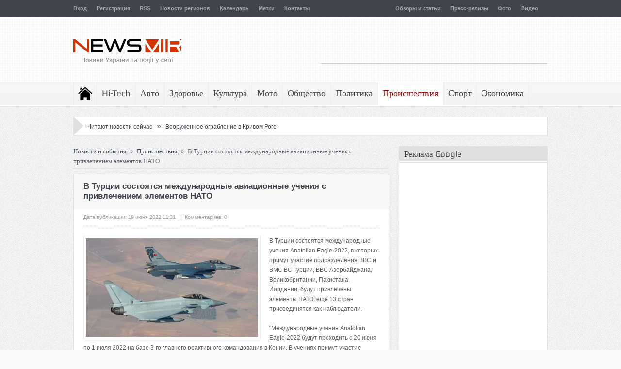

--- FILE ---
content_type: text/html; charset=UTF-8
request_url: https://newsmir.info/2507327
body_size: 20167
content:
<!DOCTYPE html>
<html lang="ru">
  <head>
    <meta http-equiv="Content-Type" content="text/html; charset=UTF-8" />
    <title>В Турции состоятся международные авиационные учения с привлечением элементов НАТО</title>
    <meta name="description" content="В Турции состоятся международные учения Anatolian Eagle-2022, в которых примут участие подразделения ВВС и ВМС ВС Турции, ВВС Азербайджана, Великобритании, Пакистана,..." />
    <meta name="keywords" content="турции, международные, учения, нато, anatolian, eagle-2022, состоятся, примут, участие, ввс, элементы, учений, авиационные, привлечением, элементов, подразделения, вмс" />
    <meta name="referrer" content="unsafe-url">
    <link rel="stylesheet" type="text/css" href="/files/css/css_7s7vpi8sf50gp.css" />
    <link rel="stylesheet" type="text/css" href="/files/css/style_7s7vpi8sf50gp.css" />
    <link rel="stylesheet" type="text/css" href="/files/css/responsive_7s7vpi8sf50gp.css" />
    <link rel="shortcut icon" href="/favicon.ico" />
    <link rel="apple-touch-icon" href="/files/images/safari_60.png">
    <link rel="apple-touch-icon" sizes="76x76" href="/files/images/safari_76.png">
    <link rel="apple-touch-icon" sizes="120x120" href="/files/images/safari_120.png">
    <link rel="apple-touch-icon" sizes="152x152" href="/files/images/safari_152.png">
    <link rel="alternate" type="application/rss+xml" title="NewsMir.info" href="/rss/all.xml" />
    <meta name="viewport" content="width=device-width, initial-scale=1, maximum-scale=1">
    <link rel="stylesheet" type="text/css" media="screen" id="bootstrap-css" href="/files/css/bootstrap.css" />
    <link rel="stylesheet" type="text/css" media="screen" id="js_composer_front-css" href="/files/css/js_composer_front.css" />
<script type="text/javascript" src="/files/js/jquery.js"></script>
<script type="text/javascript" src="/files/js/jquery-migrate.min.js"></script>
<script type="text/javascript" src="/files/js/jquery.cycle.all.min.js"></script>
<script type="text/javascript" src="/files/js/jquery.tools.min.js"></script>
<script type="text/javascript" src="/files/js/jquery.cookie.js"></script>
<script type="text/javascript" src="/files/js/jquery.jplayer.min.js"></script>
<script type="text/javascript" src="/files/js/effects.js"></script>
<script type="text/javascript" src="/files/js/jquery.tweet.js"></script>
<script type="text/javascript" src="/files/js/jquery.prettyPhoto.js"></script>
<script type="text/javascript" src="/files/js/jquery.tipsy.js"></script>
<script type="text/javascript" src="/files/js/jquery.fitvids.js"></script>
<script type="text/javascript" src="/files/js/jquery.li-scroller.1.0.js"></script>
    <style type="text/css">.recentcomments a{display:inline !important;padding:0 !important;margin:0 !important;}</style>
    <!--[if lt IE 9]>
      <script src="/files/js/IE9.js"></script>
      <script src="/files/js/html5.js"></script>
    <![endif]-->
    <!--[if IE 8]>
    <style>ul.slider_nav li {width: 74px;}</style>
    <![endif]-->
    <!--[if ie]>
      <meta http-equiv="X-UA-Compatible" content="IE=edge,chrome=1">
    <![endif]-->
    <!-- Place this render call where appropriate -->
    <script src="/files/js/bottom_head_2025-12-09.js" type="text/javascript"></script>


    <link rel="stylesheet" type="text/css" href="/files/css/bottom_head.css" />

<!-- Google tag (gtag.js) -->
<script async src="https://www.googletagmanager.com/gtag/js?id=G-HNH8T5LT6E"></script>
<script>
  window.dataLayer = window.dataLayer || [];
  function gtag(){dataLayer.push(arguments);}
  gtag('js', new Date());

  gtag('config', 'G-HNH8T5LT6E');
</script>

  </head>
  <body>
    <div class="fixed">
      <div id="header_wrap">
        <div id="top" class="top_bar">
          <div class="inner">
            <ul id="menu-top" class="top_nav">
              <li><a href="/login">Вход</a></li><li><a href="/registration">Регистрация</a></li>
              <li><a href="/rss-feeds">RSS</a></li>
              <li><a href="/regiony">Новости регионов</a></li>
              <li><a href="/calendar">Календарь</a></li>
              <li><a href="/metki">Метки</a></li>
              <li><a href="/feedback">Контакты</a></li>
            </ul>
            <ul class="top_nav" style="float: right;">
              
<li><a href="/obzory-i-stati">Обзоры и статьи</a></li>
<li><a href="/press-relizy">Пресс-релизы</a></li>
<li><a href="/foto">Фото</a></li>
<li><a href="/video">Видео</a></li>
            </ul>

            <div class="mobileTopMenu_wrap">
              <div id="mobile_top_menu_secondary" class="menu-top-container">
                <select class="mobileTopMenu" id="mobileTopMenu" name="mobileTopMenu" onchange="location.href = document.getElementById('mobileTopMenu').value;">
                  <option selected="selected" value="#">Перейти к...</option>
                  <option value="/login">Вход</option><option value="/registration">Регистрация</option>
                  <option value="/rss-feeds">RSS</option>
                  <option value="/regiony">Новости регионов</option>
                  <option value="/calendar">Календарь</option>
                  <option value="/metki">Метки</option>
                  <option value="/feedback">Контакты</option>
                </select>
              </div>
            </div>
          </div>
        </div>

        <header id="header">
          <div class="top_line"></div>
          <div class="inner">
            <div class="logo">
              <a href="/" title="NewsMir.info - Новости Украины и события в мире"><img src="/files/images/logo_ua.png" width="223" height="85" alt="NewsMir.info - Новости Украины и события в мире" /></a>
            </div>
            <div class="top_ad">
<script async src="//pagead2.googlesyndication.com/pagead/js/adsbygoogle.js"></script>
<!-- NewsMir.info 468x60 top -->
<ins class="adsbygoogle"
     style="display:inline-block;width:468px;height:60px"
     data-ad-client="ca-pub-1715846423019095"
     data-ad-slot="8209028406"></ins>
<script>
(adsbygoogle = window.adsbygoogle || []).push({});
</script>
            </div>
          </div>
        </header>
      </div>
      <nav id="navigation">
        <div class="nav_wrap">
          <div class="inner">
            <ul id="menu-main" class="nav">
              <li class="home">
                <a href="/">Последние новости</a>
                <ul>
                  <li><a href="/svezhie-novosti">Все свежие новости</a></li>
                  <li><a href="/novosti-na-segodnya">Главные новости на сегодня</a></li>
                  <li><a href="/online">Сейчас читают</a></li>
                </ul>
              </li>
              <li>
                <a href="/hi-tech">Hi-Tech</a>
                <ul>
                  <li><a href="/hi-tech/gadzhety">Гаджеты</a></li>
                  <li><a href="/hi-tech/zhelezo-i-kompyutery">Железо и компьютеры</a></li>
                  <li><a href="/hi-tech/igry-i-konsoli">Игры и консоли</a></li>
                  <li><a href="/hi-tech/instrumenty">Инструменты</a></li>
                  <li><a href="/hi-tech/issledovaniya">Исследования</a></li>
                  <li><a href="/hi-tech/kosmos">Космос</a></li>
                  <li><a href="/hi-tech/noutbuki-i-planshety">Ноутбуки и планшеты</a></li>
                  <li><a href="/hi-tech/oborudovanie">Оборудование</a></li>
                  <li><a href="/hi-tech/periferiya">Периферия</a></li>
                  <li><a href="/hi-tech/programmy">Программы</a></li>
                  <li><a href="/hi-tech/telefony">Телефоны</a></li>
                  <li><a href="/hi-tech/tehnologii">Технологии</a></li>
                  <li><a href="/hi-tech/energosberezhenie">Энергосбережение</a></li>
                </ul>
              </li>
              <li>
                <a href="/avto">Авто</a>
                <ul>
                  <li><a href="/avto/avtosalony">Автосалоны</a></li>
                  <li><a href="/avto/gibridy">Гибриды</a></li>
                  <li><a href="/avto/gruzoviki">Грузовики</a></li>
                  <li><a href="/avto/koncepty">Концепты</a></li>
                  <li><a href="/avto/premery">Премьеры</a></li>
                  <li><a href="/avto/superkary">Суперкары</a></li>
                  <li><a href="/avto/tyuning">Тюнинг</a></li>
                  <li><a href="/avto/shpionskie-foto">Шпионские фото</a></li>
                  <li><a href="/avto/elektromobili">Электромобили</a></li>
                </ul>
              </li>
              <li>
                <a href="/zdorove">Здоровье</a>
                <ul>
                  <li><a href="/zdorove/dieta-i-pitanie">Диета и питание</a></li>
                  <li><a href="/zdorove/lyubov-i-seks">Любовь и секс</a></li>
                  <li><a href="/zdorove/psihologiya">Психология</a></li>
                  <li><a href="/zdorove/semya">Семья</a></li>
                  <li><a href="/zdorove/uhod-za-soboj">Уход за собой</a></li>
                </ul>
              </li>
              <li>
                <a href="/kultura">Культура</a>
                <ul>
                  <li><a href="/kultura/arhitektura-i-dizajn">Архитектура и дизайн</a></li>
                  <li><a href="/kultura/afisha">Афиша</a></li>
                  <li><a href="/kultura/iskusstvo">Искусство</a></li>
                  <li><a href="/kultura/kino">Кино</a></li>
                  <li><a href="/kultura/moda-i-stil">Мода и стиль</a></li>
                  <li><a href="/kultura/muzyka">Музыка</a></li>
                  <li><a href="/kultura/teatr">Театр</a></li>
                  <li><a href="/kultura/turizm">Туризм</a></li>
                  <li><a href="/kultura/shou-biznes">Шоу-бизнес</a></li>
                </ul>
              </li>
              <li>
                <a href="/moto">Мото</a>
                <ul>
                  <li><a href="/moto/kastomajzing">Кастомайзинг</a></li>
                  <li><a href="/moto/kvadrocikly">Квадроциклы</a></li>
                  <li><a href="/moto/skutera">Скутера</a></li>
                  <li><a href="/moto/tricikly">Трициклы</a></li>
                  <li><a href="/moto/ekipirovka">Экипировка</a></li>
                  <li><a href="/moto/elektrocikly">Электроциклы</a></li>
                </ul>
              </li>
              <li>
                <a href="/obschestvo">Общество</a>
                <ul>
                  <li><a href="/obschestvo/analitika">Аналитика</a></li>
                  <li><a href="/obschestvo/vlast">Власть</a></li>
                  <li><a href="/obschestvo/dorogi">Дороги</a></li>
                  <li><a href="/obschestvo/zhkh">ЖКХ</a></li>
                  <li><a href="/obschestvo/zakon-i-pravo">Закон и право</a></li>
                  <li><a href="/obschestvo/nauka">Наука</a></li>
                  <li><a href="/obschestvo/obrazovanie">Образование</a></li>
                  <li><a href="/obschestvo/pogoda">Погода</a></li>
                  <li><a href="/obschestvo/stroitelstvo">Строительство</a></li>
                  <li><a href="/obschestvo/transport">Транспорт</a></li>
                  <li><a href="/obschestvo/ekologiya">Экология</a></li>
                </ul>
              </li>
              <li>
                <a href="/politika">Политика</a>
              </li>
              <li class="current-menu-item">
                <a href="/proisshestviya">Происшествия</a>
                <ul>
                  <li><a href="/proisshestviya/avarii">Аварии</a></li>
                  <li><a href="/proisshestviya/aviakatastrofy">Авиакатастрофы</a></li>
                  <li><a href="/proisshestviya/ato">АТО</a></li>
                  <li><a href="/proisshestviya/vzryvy">Взрывы</a></li>
                  <li><a href="/proisshestviya/dtp">ДТП</a></li>
                  <li><a href="/proisshestviya/zemletryaseniya">Землетрясения</a></li>
                  <li><a href="/proisshestviya/korablekrusheniya">Кораблекрушения</a></li>
                  <li><a href="/proisshestviya/korrupciya">Коррупция</a></li>
                  <li><a href="/proisshestviya/kriminal">Криминал</a></li>
                  <li><a href="/proisshestviya/navodneniya">Наводнения</a></li>
                  <li><a href="/proisshestviya/pozhary">Пожары</a></li>
                  <li><a href="/proisshestviya/skandaly">Скандалы</a></li>
                  <li><a href="/proisshestviya/terakty">Теракты</a></li>
                </ul>
              </li>
              <li>
                <a href="/sport">Спорт</a>
                <ul>
                  <li><a href="/sport/motogp">MotoGP</a></li>
                  <li><a href="/sport/wsbk">WSBK</a></li>
                  <li><a href="/sport/avtosport">Автоспорт</a></li>
                  <li><a href="/sport/basketbol">Баскетбол</a></li>
                  <li><a href="/sport/biatlon">Биатлон</a></li>
                  <li><a href="/sport/boks">Бокс</a></li>
                  <li><a href="/sport/velosport">Велоспорт</a></li>
                  <li><a href="/sport/volejbol">Волейбол</a></li>
                  <li><a href="/sport/gandbol">Гандбол</a></li>
                  <li><a href="/sport/dakar">Дакар</a></li>
                  <li><a href="/sport/edinoborstva">Единоборства</a></li>
                  <li><a href="/sport/legkaya-atletika">Легкая атлетика</a></li>
                  <li><a href="/sport/motosport">Мотоспорт</a></li>
                  <li><a href="/sport/olimpijskie-igry">Олимпийские игры</a></li>
                  <li><a href="/sport/tennis">Теннис</a></li>
                  <li><a href="/sport/figurnoe-katanie">Фигурное катание</a></li>
                  <li><a href="/sport/formula-1">Формула-1</a></li>
                  <li><a href="/sport/futbol">Футбол</a></li>
                  <li><a href="/sport/hokkej">Хоккей</a></li>
                </ul>
              </li>
              <li>
                <a href="/ekonomika">Экономика</a>
                <ul>
                  <li><a href="/ekonomika/agro">Агро</a></li>
                  <li><a href="/ekonomika/banki">Банки</a></li>
                  <li><a href="/ekonomika/biznes">Бизнес</a></li>
                  <li><a href="/ekonomika/byudzhet">Бюджет</a></li>
                  <li><a href="/ekonomika/valyuta">Валюта</a></li>
                  <li><a href="/ekonomika/kompanii">Компании</a></li>
                  <li><a href="/ekonomika/kriptovalyuta">Криптовалюта</a></li>
                  <li><a href="/ekonomika/marketing">Маркетинг</a></li>
                  <li><a href="/ekonomika/nalogi">Налоги</a></li>
                  <li><a href="/ekonomika/nedvizhimost">Недвижимость</a></li>
                  <li><a href="/ekonomika/promyshlennost">Промышленность</a></li>
                  <li><a href="/ekonomika/rynki">Рынки</a></li>
                  <li><a href="/ekonomika/selskoe-hozyajstvo">Сельское хозяйство</a></li>
                  <li><a href="/ekonomika/strahovoj-rynok">Страховой рынок</a></li>
                  <li><a href="/ekonomika/finansy">Финансы</a></li>
                  <li><a href="/ekonomika/fondovyj-rynok">Фондовый рынок</a></li>
                  <li><a href="/ekonomika/energetika">Энергетика</a></li>
                </ul>
              </li>
            </ul>
            <div class="mobileMainMenu_wrap">
              <div id="mobile_menu_secondary" class="menu-main-container">
                <select class="mobileMainMenu" id="mobileMainMenu" name="mobileMainMenu" onchange="location.href = document.getElementById('mobileMainMenu').value;">
                  <option value="#">Перейти к...</option>
                  <option value="/">Последние новости</option>
                  <option value="/svezhie-novosti">&nbsp;&nbsp;&nbsp; Все свежие новости</option>
                  <option value="/novosti-na-segodnya">&nbsp;&nbsp;&nbsp; Главные новости на сегодня</option>
                  <option value="/online">&nbsp;&nbsp;&nbsp; Сейчас читают</option>
                  <option value="/hi-tech">Hi-Tech</option>
                  <option value="/avto">Авто</option>
                  <option value="/zdorove">Здоровье</option>
                  <option value="/kultura">Культура</option>
                  <option value="/moto">Мото</option>
                  <option value="/obschestvo">Общество</option>
                  <option value="/politika">Политика</option>
                  <option value="/proisshestviya">Происшествия</option>
                  <option value="/sport">Спорт</option>
                  <option value="/ekonomika">Экономика</option>
                </select>
              </div>
            </div>
          </div>
        </div>
      </nav>
      <div class="inner">
        <div class="box_outer nt_bd">
          <div class="ticker_widget">
            <div class="news_ticker">
              <div class="right_arrow"></div>
              <ul>
                <li>
                <span>&nbsp;</span> &nbsp;&nbsp;&nbsp;
                <a href="/online">Читают новости сейчас</a> &nbsp; <span style="font-size: 16px;">&raquo;</span> &nbsp; <a href="/635480" title="Вооруженное ограбление в Кривом Роге">Вооруженное ограбление в Кривом Роге</a>
                </li>
              </ul>
            </div>
          </div>
        </div>
      </div>
      <div class="inner">
        <div class="container">
          <div class="main">
            <div id="crumbs"><a href="/">Новости и события</a> <span class="delimiter">»</span> <a href="/proisshestviya">Происшествия</a> <span class="delimiter">»</span> <span class="current">В Турции состоятся международные авиационные учения с привлечением элементов НАТО</span></div>
            <script type="text/javascript" src="/files/js/comment-reply.min_2025-12-10.js"></script>
            <div class="box_outer">
              <article class="cat_article">
                <h1 class="cat_article_title">В Турции состоятся международные авиационные учения с привлечением элементов НАТО</h1>
                <div class="article_meta">
                  <span class="meta_date">Дата публикации: 19 июня 2022 11:31</span>
                  <span class="meta_sap">|</span>
                  <span class="meta_comments">Комментариев: 0</span>
                </div>
                <div id="article_content" class="single_article_content">
                  <img class="size-full wp-image-101 alignleft" src="//img3.newsmir.info/img/p/3/2508/2507327.jpg" width="355" alt="В Турции состоятся международные авиационные учения с привлечением элементов НАТО" /><p>В Турции состоятся международные учения Anatolian Eagle-2022, в которых примут участие подразделения ВВС и ВМС ВС Турции, ВВС Азербайджана, Великобритании, Пакистана, Иордании, будут привлечены элементы НАТО, еще 13 стран присоединятся как наблюдатели.</p>
<p>&quot;Международные учения Anatolian Eagle-2022 будут проходить с 20 июня по 1 июля 2022 на базе 3-го главного реактивного командования в Конии. В учениях примут участие Азербайджан, Великобритания, Иордания, Пакистан, воздушные и военно-морские силы Турции и элементы НАТО&quot;, - сообщает издание.</p>
<p>Кроме того, международные тренировки Anatolian Eagle-2022 будут проводиться вместе с одними из учений НАТО Ramstein DUST-2022/2 (RADU 22-2).</p>
<p>Наблюдателей на учения направят Болгария, Чад, Эфиопия, ЮАР, Грузия, Катар, Северная Македония, Косово, Ливия, Малайзия, Тунис, Узбекистан и Оман.</p>
<p>Цель проведения учений - повышение уровня оперативной подготовки летчиков, персонала противовоздушной обороны и диспетчеров, испытание и разработка совместных и комбинированных методов действий, минимизация потерь в реальных оперативных условиях и максимизация эффективности выполнения задач в среде, приближенной к реальным операциям.</p><p>
<span class="metki"><a href="/nato">НАТО</a></span>
<span class="metki"><a href="/turciya">Турция</a></span></p>
                  <br />
                  <div class="clear"></div>
                </div>
                <div class="articles_nav"></div>
                  <h4 class="related_box_title">Последние новости раздела</h4>
                  <div class="related_box">
                    <ul class="default">
                  <li class="related_item">
                    <div class="related_image"><a href="/2512154" title="Тайвань выдал ордер на арест основателя OnePlus Пита Лау по делу о незаконном найме инженеров"><img src="/img/91/2512154.jpg" alt="Тайвань выдал ордер на арест основателя OnePlus Пита Лау по делу о незаконном найме инженеров" /></a></div>
                    <h3><a href="/2512154">Тайвань выдал ордер на арест основателя OnePlus Пита Лау по делу о незаконном найме инженеров</a></h3>
                  </li>
                  <li class="related_item">
                    <div class="related_image"><a href="/2512141" title="В Китае на службу вышел первый робот-полицейский"><img src="/img/91/2512141.jpg" alt="В Китае на службу вышел первый робот-полицейский" /></a></div>
                    <h3><a href="/2512141">В Китае на службу вышел первый робот-полицейский</a></h3>
                  </li>
                  <li class="related_item">
                    <div class="related_image"><a href="/2512107" title="Экс-инженер Samsung обвинен в передаче Китаю секретных технологий DRAM с помощью блокнота"><img src="/img/91/2512107.jpg" alt="Экс-инженер Samsung обвинен в передаче Китаю секретных технологий DRAM с помощью блокнота" /></a></div>
                    <h3><a href="/2512107">Экс-инженер Samsung обвинен в передаче Китаю секретных технологий DRAM с помощью блокнота</a></h3>
                  </li>
                  <li class="related_item">
                    <div class="related_image"><a href="/2512098" title="В Украине разработали секционные безвоздушные колеса нового поколения для военной техники и наземных роботов"><img src="/img/91/2512098.jpg" alt="В Украине разработали секционные безвоздушные колеса нового поколения для военной техники и наземных роботов" /></a></div>
                    <h3><a href="/2512098">В Украине разработали секционные безвоздушные колеса нового поколения для военной техники и наземных роботов</a></h3>
                  </li>
                    </ul>
                  </div>
                <div id="comments">
                </div>
                <div id="respond">
<script type="text/javascript">comment('', '', '0', '',  '1769208714')</script>
                </div>
              </article>
            </div>
            <div class="row-fluid">
<script type="text/javascript" src="/files/js/main.js"></script>
              <div class="box_outer">
                <div class="lates_video_news news_box" style="padding: 0;">
                  <div class="news_box_heading" style="margin: 0; border-bottom: none;">
                    <div class="nb_dots">
                      <h2><a href="/novosti-na-segodnya">Главное на сегодня</a></h2>
                    </div>
                  </div>
                  <div class="latest_vids_wrap">
                    <div class="scrollable" id="scrolling_vids">
                      <div class="scroll_items">
                <div class="lates_video_item">
                  <a href="/2512178" title="Apple превратит Siri в полноценного ИИ-чат-бота уровня ChatGPT и Gemini"><img src="/img/94/2512178.jpg" alt="Apple превратит Siri в полноценного ИИ-чат-бота уровня ChatGPT и Gemini" /></a>
                  <p><a href="/2512178" title="Apple превратит Siri в полноценного ИИ-чат-бота уровня ChatGPT и Gemini">Apple превратит Siri в полноценного ИИ-чат-бота...</a></p>
                </div>
                <div class="lates_video_item">
                  <a href="/2512177" title="Второй сезон сериала &laquo;Фоллаут&raquo; вошел в топ-6 самых успешных проектов Prime Video"><img src="/img/94/2512177.jpg" alt="Второй сезон сериала &laquo;Фоллаут&raquo; вошел в топ-6 самых успешных проектов Prime Video" /></a>
                  <p><a href="/2512177" title="Второй сезон сериала &laquo;Фоллаут&raquo; вошел в топ-6 самых успешных проектов Prime Video">Второй сезон сериала «Фоллаут» вошел в топ-6...</a></p>
                </div>
                <div class="lates_video_item">
                  <a href="/2512176" title="Fast Food Assistant - профессиональный подход к дистрибуции продуктов для fast food и HoReCa"><img src="/img/94/2512176.jpg" alt="Fast Food Assistant - профессиональный подход к дистрибуции продуктов для fast food и HoReCa" /></a>
                  <p><a href="/2512176" title="Fast Food Assistant - профессиональный подход к дистрибуции продуктов для fast food и HoReCa">Fast Food Assistant - профессиональный подход к...</a></p>
                </div>
                <div class="lates_video_item">
                  <a href="/2512175" title="Blue Origin выходит на рынок спутникового интернета: компания Джеффа Безоса представила проект TeraWave со скоростью до 6 Тбит/с"><img src="/img/94/2512175.jpg" alt="Blue Origin выходит на рынок спутникового интернета: компания Джеффа Безоса представила проект TeraWave со скоростью до 6 Тбит/с" /></a>
                  <p><a href="/2512175" title="Blue Origin выходит на рынок спутникового интернета: компания Джеффа Безоса представила проект TeraWave со скоростью до 6 Тбит/с">Blue Origin выходит на рынок спутникового...</a></p>
                </div>
                <div class="lates_video_item">
                  <a href="/2512174" title="Volvo раскрыла EX60: электрический кроссовер нового поколения с ИИ и запасом хода до 640 км"><img src="/img/94/2512174.jpg" alt="Volvo раскрыла EX60: электрический кроссовер нового поколения с ИИ и запасом хода до 640 км" /></a>
                  <p><a href="/2512174" title="Volvo раскрыла EX60: электрический кроссовер нового поколения с ИИ и запасом хода до 640 км">Volvo раскрыла EX60: электрический кроссовер...</a></p>
                </div>
                <div class="lates_video_item">
                  <a href="/2512173" title="Стретчинг - эффективная тренировка для развития гибкости и здоровья тела"><img src="/img/94/2512173.jpg" alt="Стретчинг - эффективная тренировка для развития гибкости и здоровья тела" /></a>
                  <p><a href="/2512173" title="Стретчинг - эффективная тренировка для развития гибкости и здоровья тела">Стретчинг - эффективная тренировка для развития...</a></p>
                </div>
                <div class="lates_video_item">
                  <a href="/2512172" title="Итальянский бренд Seletti представил лампу в виде гигантской ручки Bic"><img src="/img/94/2512172.jpg" alt="Итальянский бренд Seletti представил лампу в виде гигантской ручки Bic" /></a>
                  <p><a href="/2512172" title="Итальянский бренд Seletti представил лампу в виде гигантской ручки Bic">Итальянский бренд Seletti представил лампу в...</a></p>
                </div>
                <div class="lates_video_item">
                  <a href="/2512171" title="Netflix готов полностью выкупить Warner Bros. Discovery за 82,7 млрд долларов наличными"><img src="/img/94/2512171.jpg" alt="Netflix готов полностью выкупить Warner Bros. Discovery за 82,7 млрд долларов наличными" /></a>
                  <p><a href="/2512171" title="Netflix готов полностью выкупить Warner Bros. Discovery за 82,7 млрд долларов наличными">Netflix готов полностью выкупить Warner Bros....</a></p>
                </div>
                <div class="lates_video_item">
                  <a href="/2512170" title="Esports World Cup 2026 установит новый рекорд: призовой фонд турнира составит 75 миллионов USD"><img src="/img/94/2512170.jpg" alt="Esports World Cup 2026 установит новый рекорд: призовой фонд турнира составит 75 миллионов USD" /></a>
                  <p><a href="/2512170" title="Esports World Cup 2026 установит новый рекорд: призовой фонд турнира составит 75 миллионов USD">Esports World Cup 2026 установит новый рекорд:...</a></p>
                </div>
                <div class="lates_video_item">
                  <a href="/2512169" title="На HBO Max состоялась премьера сериала &laquo;Рыцарь Семи Королевств&raquo; - нового проекта по вселенной &laquo;Игры престолов&raquo;"><img src="/img/94/2512169.jpg" alt="На HBO Max состоялась премьера сериала &laquo;Рыцарь Семи Королевств&raquo; - нового проекта по вселенной &laquo;Игры престолов&raquo;" /></a>
                  <p><a href="/2512169" title="На HBO Max состоялась премьера сериала &laquo;Рыцарь Семи Королевств&raquo; - нового проекта по вселенной &laquo;Игры престолов&raquo;">На HBO Max состоялась премьера сериала «Рыцарь...</a></p>
                </div>
                <div class="lates_video_item">
                  <a href="/2512168" title="Netflix заполучил мировые эксклюзивные права на показ фильма The Legend of Zelda после кинотеатрального проката - проект стал частью масштабной сделки со студией Sony"><img src="/img/94/2512168.jpg" alt="Netflix заполучил мировые эксклюзивные права на показ фильма The Legend of Zelda после кинотеатрального проката - проект стал частью масштабной сделки со студией Sony" /></a>
                  <p><a href="/2512168" title="Netflix заполучил мировые эксклюзивные права на показ фильма The Legend of Zelda после кинотеатрального проката - проект стал частью масштабной сделки со студией Sony">Netflix заполучил мировые эксклюзивные права на...</a></p>
                </div>
                <div class="lates_video_item">
                  <a href="/2512167" title="Apple изменила интерфейс App Store: реклама больше не выделяется цветом"><img src="/img/94/2512167.jpg" alt="Apple изменила интерфейс App Store: реклама больше не выделяется цветом" /></a>
                  <p><a href="/2512167" title="Apple изменила интерфейс App Store: реклама больше не выделяется цветом">Apple изменила интерфейс App Store: реклама...</a></p>
                </div>
                <div class="lates_video_item">
                  <a href="/2512166" title="&laquo;Изгоняющий дьявола&raquo; возвращается: новый фильм со Скарлетт Йоханссон выйдет в 2027 году"><img src="/img/94/2512166.jpg" alt="&laquo;Изгоняющий дьявола&raquo; возвращается: новый фильм со Скарлетт Йоханссон выйдет в 2027 году" /></a>
                  <p><a href="/2512166" title="&laquo;Изгоняющий дьявола&raquo; возвращается: новый фильм со Скарлетт Йоханссон выйдет в 2027 году">«Изгоняющий дьявола» возвращается: новый фильм...</a></p>
                </div>
                <div class="lates_video_item">
                  <a href="/2512165" title="Ханс Циммер возглавит создание оригинального саундтрека для сериала &laquo;Гарри Поттер&raquo; - проект уже называют музыкальным прорывом в истории франшизы"><img src="/img/94/2512165.jpg" alt="Ханс Циммер возглавит создание оригинального саундтрека для сериала &laquo;Гарри Поттер&raquo; - проект уже называют музыкальным прорывом в истории франшизы" /></a>
                  <p><a href="/2512165" title="Ханс Циммер возглавит создание оригинального саундтрека для сериала &laquo;Гарри Поттер&raquo; - проект уже называют музыкальным прорывом в истории франшизы">Ханс Циммер возглавит создание оригинального...</a></p>
                </div>
                <div class="lates_video_item">
                  <a href="/2512164" title="Amazon готовит реалити-шоу во вселенной Fallout: выживание в убежищах Vault-Tec выйдет на Prime Video"><img src="/img/94/2512164.jpg" alt="Amazon готовит реалити-шоу во вселенной Fallout: выживание в убежищах Vault-Tec выйдет на Prime Video" /></a>
                  <p><a href="/2512164" title="Amazon готовит реалити-шоу во вселенной Fallout: выживание в убежищах Vault-Tec выйдет на Prime Video">Amazon готовит реалити-шоу во вселенной...</a></p>
                </div>
                <div class="lates_video_item">
                  <a href="/2512163" title="Китайские ученые заявили о прорыве в энергетике: создана альтернатива литиевым аккумуляторам"><img src="/img/94/2512163.jpg" alt="Китайские ученые заявили о прорыве в энергетике: создана альтернатива литиевым аккумуляторам" /></a>
                  <p><a href="/2512163" title="Китайские ученые заявили о прорыве в энергетике: создана альтернатива литиевым аккумуляторам">Китайские ученые заявили о прорыве в...</a></p>
                </div>
                <div class="lates_video_item">
                  <a href="/2512162" title="Ford рассекретил новый экстремальный Mustang Dark Horse SC"><img src="/img/94/2512162.jpg" alt="Ford рассекретил новый экстремальный Mustang Dark Horse SC" /></a>
                  <p><a href="/2512162" title="Ford рассекретил новый экстремальный Mustang Dark Horse SC">Ford рассекретил новый экстремальный Mustang...</a></p>
                </div>
                <div class="lates_video_item">
                  <a href="/2512161" title="Google расширяет возможности Gemini: ИИ получит доступ к истории поиска, YouTube и личным данным пользователя"><img src="/img/94/2512161.jpg" alt="Google расширяет возможности Gemini: ИИ получит доступ к истории поиска, YouTube и личным данным пользователя" /></a>
                  <p><a href="/2512161" title="Google расширяет возможности Gemini: ИИ получит доступ к истории поиска, YouTube и личным данным пользователя">Google расширяет возможности Gemini: ИИ получит...</a></p>
                </div>
                <div class="lates_video_item">
                  <a href="/2512160" title="Sid Meier&rsquo;s Civilization VII станет доступна в Apple Arcade уже 5 февраля"><img src="/img/94/2512160.jpg" alt="Sid Meier&rsquo;s Civilization VII станет доступна в Apple Arcade уже 5 февраля" /></a>
                  <p><a href="/2512160" title="Sid Meier&rsquo;s Civilization VII станет доступна в Apple Arcade уже 5 февраля">Sid Meier&amp;rsquo;s Civilization VII станет...</a></p>
                </div>
                <div class="lates_video_item">
                  <a href="/2512159" title="Skoda готовит электрический флагман Peaq: новый люксовый кроссовер с тремя рядами сидений выйдет до конца 2026 года"><img src="/img/94/2512159.jpg" alt="Skoda готовит электрический флагман Peaq: новый люксовый кроссовер с тремя рядами сидений выйдет до конца 2026 года" /></a>
                  <p><a href="/2512159" title="Skoda готовит электрический флагман Peaq: новый люксовый кроссовер с тремя рядами сидений выйдет до конца 2026 года">Skoda готовит электрический флагман Peaq: новый...</a></p>
                </div>
                <div class="lates_video_item">
                  <a href="/2512158" title="Crocs представила пушистые тапочки с Чипом и Дейлом"><img src="/img/94/2512158.jpg" alt="Crocs представила пушистые тапочки с Чипом и Дейлом" /></a>
                  <p><a href="/2512158" title="Crocs представила пушистые тапочки с Чипом и Дейлом">Crocs представила пушистые тапочки с Чипом и...</a></p>
                </div>
                <div class="lates_video_item">
                  <a href="/2512156" title="Mercedes-Benz пересматривает стратегию автоматизации: автопилота третьего уровня в новом S-Class не будет"><img src="/img/94/2512156.jpg" alt="Mercedes-Benz пересматривает стратегию автоматизации: автопилота третьего уровня в новом S-Class не будет" /></a>
                  <p><a href="/2512156" title="Mercedes-Benz пересматривает стратегию автоматизации: автопилота третьего уровня в новом S-Class не будет">Mercedes-Benz пересматривает стратегию...</a></p>
                </div>
                <div class="lates_video_item">
                  <a href="/2512154" title="Тайвань выдал ордер на арест основателя OnePlus Пита Лау по делу о незаконном найме инженеров"><img src="/img/94/2512154.jpg" alt="Тайвань выдал ордер на арест основателя OnePlus Пита Лау по делу о незаконном найме инженеров" /></a>
                  <p><a href="/2512154" title="Тайвань выдал ордер на арест основателя OnePlus Пита Лау по делу о незаконном найме инженеров">Тайвань выдал ордер на арест основателя OnePlus...</a></p>
                </div>
                <div class="lates_video_item">
                  <a href="/2512152" title="Интернет-магазин строительных материалов Строй Дом: экспертный обзор ассортимента, услуг и преимуществ"><img src="/img/94/2512152.jpg" alt="Интернет-магазин строительных материалов Строй Дом: экспертный обзор ассортимента, услуг и преимуществ" /></a>
                  <p><a href="/2512152" title="Интернет-магазин строительных материалов Строй Дом: экспертный обзор ассортимента, услуг и преимуществ">Интернет-магазин строительных материалов Строй...</a></p>
                </div>
                <div class="lates_video_item">
                  <a href="/2512151" title="Сучасний автомобіль: як зберегти надійність та продовжити ресурс авто"><img src="/img/94/2512151.jpg" alt="Сучасний автомобіль: як зберегти надійність та продовжити ресурс авто" /></a>
                  <p><a href="/2512151" title="Сучасний автомобіль: як зберегти надійність та продовжити ресурс авто">Сучасний автомобіль: як зберегти надійність та...</a></p>
                </div>
                <div class="lates_video_item">
                  <a href="/2512150" title="Богатое оснащение и 250 лошадиных сил: Renault представил новый флагманский кроссовер"><img src="/img/94/2512150.jpg" alt="Богатое оснащение и 250 лошадиных сил: Renault представил новый флагманский кроссовер" /></a>
                  <p><a href="/2512150" title="Богатое оснащение и 250 лошадиных сил: Renault представил новый флагманский кроссовер">Богатое оснащение и 250 лошадиных сил: Renault...</a></p>
                </div>
                <div class="lates_video_item">
                  <a href="/2512149" title="Anthropic запустила Claude Cowork - ИИ-агента, способного самостоятельно управлять файлами на компьютере пользователя"><img src="/img/94/2512149.jpg" alt="Anthropic запустила Claude Cowork - ИИ-агента, способного самостоятельно управлять файлами на компьютере пользователя" /></a>
                  <p><a href="/2512149" title="Anthropic запустила Claude Cowork - ИИ-агента, способного самостоятельно управлять файлами на компьютере пользователя">Anthropic запустила Claude Cowork - ИИ-агента,...</a></p>
                </div>
                <div class="lates_video_item">
                  <a href="/2512148" title="Paramount инициировала судебное разбирательство против Warner Bros. Discovery из-за сделки с Netflix"><img src="/img/94/2512148.jpg" alt="Paramount инициировала судебное разбирательство против Warner Bros. Discovery из-за сделки с Netflix" /></a>
                  <p><a href="/2512148" title="Paramount инициировала судебное разбирательство против Warner Bros. Discovery из-за сделки с Netflix">Paramount инициировала судебное разбирательство...</a></p>
                </div>
                <div class="lates_video_item">
                  <a href="/2512147" title="LEGO и Pokemon возвращают культовую коллекцию: легендарных монстров теперь можно собрать из кубиков"><img src="/img/94/2512147.jpg" alt="LEGO и Pokemon возвращают культовую коллекцию: легендарных монстров теперь можно собрать из кубиков" /></a>
                  <p><a href="/2512147" title="LEGO и Pokemon возвращают культовую коллекцию: легендарных монстров теперь можно собрать из кубиков">LEGO и Pokemon возвращают культовую коллекцию:...</a></p>
                </div>
                <div class="lates_video_item">
                  <a href="/2512146" title="ДІК - онлайн-магазин сейфов: безопасность ценностей для дома и бизнеса"><img src="/img/94/2512146.jpg" alt="ДІК - онлайн-магазин сейфов: безопасность ценностей для дома и бизнеса" /></a>
                  <p><a href="/2512146" title="ДІК - онлайн-магазин сейфов: безопасность ценностей для дома и бизнеса">ДІК - онлайн-магазин сейфов: безопасность...</a></p>
                </div>
                <div class="lates_video_item">
                  <a href="/2512144" title="&laquo;Википедия&raquo; в формате TikTok: энтузиаст представил необычное веб-приложение QuickQuack"><img src="/img/94/2512144.jpg" alt="&laquo;Википедия&raquo; в формате TikTok: энтузиаст представил необычное веб-приложение QuickQuack" /></a>
                  <p><a href="/2512144" title="&laquo;Википедия&raquo; в формате TikTok: энтузиаст представил необычное веб-приложение QuickQuack">«Википедия» в формате TikTok: энтузиаст...</a></p>
                </div>
                <div class="lates_video_item">
                  <a href="/2512141" title="В Китае на службу вышел первый робот-полицейский"><img src="/img/94/2512141.jpg" alt="В Китае на службу вышел первый робот-полицейский" /></a>
                  <p><a href="/2512141" title="В Китае на службу вышел первый робот-полицейский">В Китае на службу вышел первый робот-полицейский</a></p>
                </div>
                <div class="lates_video_item">
                  <a href="/2512137" title="На CES 2026 представили водонагреватель Superheat H1 с функцией майнинга биткоина"><img src="/img/94/2512137.jpg" alt="На CES 2026 представили водонагреватель Superheat H1 с функцией майнинга биткоина" /></a>
                  <p><a href="/2512137" title="На CES 2026 представили водонагреватель Superheat H1 с функцией майнинга биткоина">На CES 2026 представили водонагреватель...</a></p>
                </div>
                <div class="lates_video_item">
                  <a href="/2512133" title="Uniqlo - одежда для всей семьи: как заказать в Казахстан"><img src="/img/94/2512133.jpg" alt="Uniqlo - одежда для всей семьи: как заказать в Казахстан" /></a>
                  <p><a href="/2512133" title="Uniqlo - одежда для всей семьи: как заказать в Казахстан">Uniqlo - одежда для всей семьи: как заказать в...</a></p>
                </div>
                <div class="lates_video_item">
                  <a href="/2512132" title="Услуги грузчиков: как грамотно организовать переезд и работу с грузами"><img src="/img/94/2512132.jpg" alt="Услуги грузчиков: как грамотно организовать переезд и работу с грузами" /></a>
                  <p><a href="/2512132" title="Услуги грузчиков: как грамотно организовать переезд и работу с грузами">Услуги грузчиков: как грамотно организовать...</a></p>
                </div>
                <div class="lates_video_item">
                  <a href="/2512131" title="Релиз GTA VI вновь под вопросом: Rockstar может отложить выход игры"><img src="/img/94/2512131.jpg" alt="Релиз GTA VI вновь под вопросом: Rockstar может отложить выход игры" /></a>
                  <p><a href="/2512131" title="Релиз GTA VI вновь под вопросом: Rockstar может отложить выход игры">Релиз GTA VI вновь под вопросом: Rockstar может...</a></p>
                </div>
                      </div>
                    </div>
                  </div>
                  <div class="navi">
                    <div class="navi_links"></div>
                  </div>
                </div>
              </div>
            </div>
            <div class="row-fluid">
              <div class="box_outer">
                <div class="news_box">
                  <div class="news_box_heading">
                    <div class="nb_dots">
                      <h2><a href="/online">Сейчас читают</a></h2>
                    </div>
                  </div>
                  <div class="news_box_left">
                    <div class="recent_news_item">
                      <h4 class="recent_news_title"><a href="/2494508" title="Из-за срыва эвакуации в Буче остались тысячи человек, в Гостомеле в блокаде - дом престарелых">Из-за срыва эвакуации в Буче остались тысячи человек, в Гостомеле в...</a></h4>
                      <div class="recent_news_img">
                        <a href="/2494508" title="Из-за срыва эвакуации в Буче остались тысячи человек, в Гостомеле в блокаде - дом престарелых"><img src="/img/93/2494508.jpg" alt="Из-за срыва эвакуации в Буче остались тысячи человек, в Гостомеле в блокаде - дом престарелых" /><span class="nb_article_icon"></span></a>
                      </div>
                      <div class="recent_news_content">
                        <p class="recent_news_excpert">
                          В Буче, где российские оккупанты сорвали эвакуацию, остались тысячи людей, среди них и двухлетний мальчик после трансплантации, который живет в подвале уже несколько дней. Как передает Укринформ, об этом в Фейсбуке написала народный депутат Украины Ольга...
                          <br />
                          <a class="article_read_more" href="/2494508">Читать подробнее <span>&#8250;</span></a>
                        </p>

                      </div>
                    </div>
                  </div>
                  <div class="news_box_right">
                    <div class="more_news_wrap">
                      <div class="left_ul">
                        <ul class="more_news">
                          <li>
                            <a href="/2205778" title="Опубликованы характеристики Xiaomi Mi 10T и Xiaomi Mi 10T Pro"><span>»</span> Опубликованы характеристики Xiaomi Mi 10T и Xiaomi Mi 10T Pro</a>
                          </li>
                          <li>
                            <a href="/2396793" title="Продавца овощей из Запорожской области заставили покинуть Украину"><span>»</span> Продавца овощей из Запорожской области заставили покинуть Украину</a>
                          </li>
                          <li>
                            <a href="/1854975" title="Адресные субсидии: кто рискует остаться без льгот"><span>»</span> Адресные субсидии: кто рискует остаться без льгот</a>
                          </li>
                        </ul>
                      </div>
                      <div class="right_ul">
                        <ul class="more_news">
                          <li>
                            <a href="/761963" title="Изобретательный террорист &quot;ЛНР&quot; лишился глаз"><span>»</span> Изобретательный террорист &quot;ЛНР&quot; лишился глаз</a>
                          </li>
                          <li>
                            <a href="/745230" title="Лион. Прогулки по столице мировой гастрономии"><span>»</span> Лион. Прогулки по столице мировой гастрономии</a>
                          </li>
                          <li>
                            <a href="/693694" title="Д.Трампу предложили стратегию по Украине"><span>»</span> Д.Трампу предложили стратегию по Украине</a>
                          </li>
                        </ul>
                      </div>
                    </div>
                  </div>

                </div>
              </div>
            </div>
            <div class="row-fluid">
              <div class="nb_tabs_outer box_outer">
                <div class="news_boxes_tabs">
                  <div class="custom_tabs_container">
                    <ul class="custom_tabs">
                      <li><a href="/regiony/kiev" title="Новости Киева">Киев</a></li>
                      <li><a href="/regiony/dnepr" title="Новости Днепра">Днепр</a></li>
                      <li><a href="/regiony/krym" title="Новости Крыма">Крым</a></li>
                      <li><a href="/regiony/odessa" title="Новости Одессы">Одесса</a></li>
                      <li><a href="/regiony/doneck" title="Новости Донецка">Донецк</a></li>
                      <li><a href="/regiony/nikolaev" title="Новости Николаева">Николаев</a></li>
                      <li><a href="/regiony/harkov" title="Новости Харькова">Харьков</a></li>
                    </ul>
                    <div class="custom_tabs_wrap">
                      <div class="custom_tabs_content">
                        <ul class="nbtabs_content">
                  <li>
                    <div class="nt_image">
                      <a href="/2512173" title="Стретчинг - эффективная тренировка для развития гибкости и здоровья тела"><img src="/img/75/2512173.jpg" alt="Стретчинг - эффективная тренировка для развития гибкости и здоровья тела" /></a>
                    </div>
                    <h3 class="nt_post_title"><a href="/2512173" title="Стретчинг - эффективная тренировка для развития гибкости и здоровья тела">Стретчинг - эффективная тренировка для развития гибкости и здоровья тела</a></h3>
                    <p class="recent_news_excpert">
                      Современный ритм жизни часто ограничивает нашу физическую активность: сидячая работа, стресс, нехватка времени на спорт. Все это приводит к снижению...
                    </p>
                    <div class="nb_meta">
                      <span class="news_date">21 января 2026 16:25</span>
                    </div>
                  </li>
                  <li>
                    <div class="nt_image">
                      <a href="/2512102" title="200 улыбок в Калиновке: новогодняя поездка благотворительного фонда Сергея Цюпка"><img src="/img/75/2512102.jpg" alt="200 улыбок в Калиновке: новогодняя поездка благотворительного фонда Сергея Цюпка" /></a>
                    </div>
                    <h3 class="nt_post_title"><a href="/2512102" title="200 улыбок в Калиновке: новогодняя поездка благотворительного фонда Сергея Цюпка">200 улыбок в Калиновке: новогодняя поездка благотворительного фонда Сергея Цюпка</a></h3>
                    <p class="recent_news_excpert">
                      Когда на улице мороз, а новости тяжелые, иногда достаточно одной улыбки ребенка, чтобы вернуть веру в добро. В Калинівці Броварского района Киевской области...
                    </p>
                    <div class="nb_meta">
                      <span class="news_date">26 декабря 2025 16:06</span>
                    </div>
                  </li>
                  <li>
                    <div class="nt_image">
                      <a href="/2512056" title="Российские активы под контролем ЕС: принят шаг к репарационному кредиту для Украины"><img src="/img/75/2512056.jpg" alt="Российские активы под контролем ЕС: принят шаг к репарационному кредиту для Украины" /></a>
                    </div>
                    <h3 class="nt_post_title"><a href="/2512056" title="Российские активы под контролем ЕС: принят шаг к репарационному кредиту для Украины">Российские активы под контролем ЕС: принят шаг к репарационному кредиту для Украины</a></h3>
                    <p class="recent_news_excpert">
                      Европейский союз сделал важный шаг в вопросе использования замороженных российских активов, договорившись об их бессрочном обездвиживании. Это решение...
                    </p>
                    <div class="nb_meta">
                      <span class="news_date">14 декабря 2025 14:13</span>
                    </div>
                  </li>
                  <li>
                    <div class="nt_image">
                      <a href="/2512048" title="Зеленский заявил о готовности к выборам: безопасность и закон - ключевые условия"><img src="/img/75/2512048.jpg" alt="Зеленский заявил о готовности к выборам: безопасность и закон - ключевые условия" /></a>
                    </div>
                    <h3 class="nt_post_title"><a href="/2512048" title="Зеленский заявил о готовности к выборам: безопасность и закон - ключевые условия">Зеленский заявил о готовности к выборам: безопасность и закон - ключевые условия</a></h3>
                    <p class="recent_news_excpert">
                      Владимир Зеленский подтвердил готовность к выборам в Украине, но поставил три ключевых условия: безопасность, участие военных и изменения в законодательстве....
                    </p>
                    <div class="nb_meta">
                      <span class="news_date">10 декабря 2025 03:11</span>
                    </div>
                  </li>
                        </ul>
                      </div>
                      <div class="custom_tabs_content">
                        <ul class="nbtabs_content">
                  <li>
                    <div class="nt_image">
                      <a href="/2511919" title="Правильный выбор автошколы в Днепре: что необходимо учесть"><img src="/img/75/2511919.jpg" alt="Правильный выбор автошколы в Днепре: что необходимо учесть" /></a>
                    </div>
                    <h3 class="nt_post_title"><a href="/2511919" title="Правильный выбор автошколы в Днепре: что необходимо учесть">Правильный выбор автошколы в Днепре: что необходимо учесть</a></h3>
                    <p class="recent_news_excpert">
                      Получение водительских прав - это не просто формальность, а важный шаг, который открывает свободу передвижения, новые возможности для работы и учебы. Однако...
                    </p>
                    <div class="nb_meta">
                      <span class="news_date">18 августа 2025 00:05</span>
                    </div>
                  </li>
                  <li>
                    <div class="nt_image">
                      <a href="/2511674" title="Продажа квартиры в Днепре: гайд от специалиста"><img src="/img/75/2511674.jpg" alt="Продажа квартиры в Днепре: гайд от специалиста" /></a>
                    </div>
                    <h3 class="nt_post_title"><a href="/2511674" title="Продажа квартиры в Днепре: гайд от специалиста">Продажа квартиры в Днепре: гайд от специалиста</a></h3>
                    <p class="recent_news_excpert">
                      Как выгодно продать квартиру в Днепре Рынок недвижимости в Днепре не засыпает, даже когда все вокруг штормит. Продать квартиру здесь - это не просто спихнуть...
                    </p>
                    <div class="nb_meta">
                      <span class="news_date">31 марта 2025 14:05</span>
                    </div>
                  </li>
                  <li>
                    <div class="nt_image">
                      <a href="/2511557" title="Окна в Днепре: как выбрать оптимальный вариант для вашего дома"><img src="/img/75/2511557.jpg" alt="Окна в Днепре: как выбрать оптимальный вариант для вашего дома" /></a>
                    </div>
                    <h3 class="nt_post_title"><a href="/2511557" title="Окна в Днепре: как выбрать оптимальный вариант для вашего дома">Окна в Днепре: как выбрать оптимальный вариант для вашего дома</a></h3>
                    <p class="recent_news_excpert">
                      Выбор окон для дома или квартиры - это не просто вопрос эстетики, но и важный элемент для обеспечения комфортных условий проживания. Понимание всех нюансов,...
                    </p>
                    <div class="nb_meta">
                      <span class="news_date">12 февраля 2025 12:23</span>
                    </div>
                  </li>
                  <li>
                    <div class="nt_image">
                      <a href="/2511423" title="Бюгельные протезы: особенности конструкции, преимущества и ценообразование"><img src="/img/75/2511423.jpg" alt="Бюгельные протезы: особенности конструкции, преимущества и ценообразование" /></a>
                    </div>
                    <h3 class="nt_post_title"><a href="/2511423" title="Бюгельные протезы: особенности конструкции, преимущества и ценообразование">Бюгельные протезы: особенности конструкции, преимущества и ценообразование</a></h3>
                    <p class="recent_news_excpert">
                      Современная стоматология предлагает различные решения для восстановления утраченных зубов. Бюгельный протез: цена в Днепре зависит от многих факторов, но...
                    </p>
                    <div class="nb_meta">
                      <span class="news_date">4 декабря 2024 08:46</span>
                    </div>
                  </li>
                        </ul>
                      </div>
                      <div class="custom_tabs_content">
                        <ul class="nbtabs_content">
                  <li>
                    <div class="nt_image">
                      <a href="/2510114" title="АРТ-ВОЯЖ в Ровно: Открытие окон в уникальный мир украинского искусства"><img src="/img/75/2510114.jpg" alt="АРТ-ВОЯЖ в Ровно: Открытие окон в уникальный мир украинского искусства" /></a>
                    </div>
                    <h3 class="nt_post_title"><a href="/2510114" title="АРТ-ВОЯЖ в Ровно: Открытие окон в уникальный мир украинского искусства">АРТ-ВОЯЖ в Ровно: Открытие окон в уникальный мир украинского искусства</a></h3>
                    <p class="recent_news_excpert">
                      Ровно с гордостью встречает известную выставку &quot;АРТ-ВОЯЖ&quot;, которая открывает окно в уникальный мир украинского современного искусства. Собрание,...
                    </p>
                    <div class="nb_meta">
                      <span class="news_date">12 ноября 2023 13:25</span>
                    </div>
                  </li>
                  <li>
                    <div class="nt_image">
                      <a href="/2508610" title="Перестроечный Шахтер Конькова"><img src="/img/75/2508610.jpg" alt="Перестроечный Шахтер Конькова" /></a>
                    </div>
                    <h3 class="nt_post_title"><a href="/2508610" title="Перестроечный Шахтер Конькова">Перестроечный Шахтер Конькова</a></h3>
                    <p class="recent_news_excpert">
                      Во второй половине 80-х &quot;Шахтер&quot; не добивался турнирных успехов - ни в чемпионате, ни в Кубке СССР. В стране разворачивалась...
                    </p>
                    <div class="nb_meta">
                      <span class="news_date">27 июня 2022 16:16</span>
                    </div>
                  </li>
                  <li>
                    <div class="nt_image">
                      <a href="/2508609" title="Пожары в Черном море: военные заявили, что ВСУ не атакуют гражданские объекты"><img src="/img/75/2508609.jpg" alt="Пожары в Черном море: военные заявили, что ВСУ не атакуют гражданские объекты" /></a>
                    </div>
                    <h3 class="nt_post_title"><a href="/2508609" title="Пожары в Черном море: военные заявили, что ВСУ не атакуют гражданские объекты">Пожары в Черном море: военные заявили, что ВСУ не атакуют гражданские объекты</a></h3>
                    <p class="recent_news_excpert">
                      Силы обороны Украины не ведут атаки по гражданским объектам инфраструктуры. Поэтому, если чрезвычайные ситуации с пожарами происходят на Одесском...
                    </p>
                    <div class="nb_meta">
                      <span class="news_date">27 июня 2022 16:13</span>
                    </div>
                  </li>
                  <li>
                    <div class="nt_image">
                      <a href="/2508575" title="Уже уничтожили несколько склепов: оккупанты застраивают Загородный некрополь Херсонеса"><img src="/img/75/2508575.jpg" alt="Уже уничтожили несколько склепов: оккупанты застраивают Загородный некрополь Херсонеса" /></a>
                    </div>
                    <h3 class="nt_post_title"><a href="/2508575" title="Уже уничтожили несколько склепов: оккупанты застраивают Загородный некрополь Херсонеса">Уже уничтожили несколько склепов: оккупанты застраивают Загородный некрополь Херсонеса</a></h3>
                    <p class="recent_news_excpert">
                      В оккупированном Севастополе на месте захоронения христианских мучеников ведется строительство. Как передает Укринформ, об этом сообщает qirim.news. &quot;В...
                    </p>
                    <div class="nb_meta">
                      <span class="news_date">27 июня 2022 14:21</span>
                    </div>
                  </li>
                        </ul>
                      </div>
                      <div class="custom_tabs_content">
                        <ul class="nbtabs_content">
                  <li>
                    <div class="nt_image">
                      <a href="/2511644" title="Окна в Одессе: полный гид по выбору и установке"><img src="/img/75/2511644.jpg" alt="Окна в Одессе: полный гид по выбору и установке" /></a>
                    </div>
                    <h3 class="nt_post_title"><a href="/2511644" title="Окна в Одессе: полный гид по выбору и установке">Окна в Одессе: полный гид по выбору и установке</a></h3>
                    <p class="recent_news_excpert">
                      Окна являются важным элементом любого дома, влияя на комфорт, безопасность и эстетику жилья. При выборе окон в Одессе на https://www.alias.od.ua/ceny-2...
                    </p>
                    <div class="nb_meta">
                      <span class="news_date">21 марта 2025 14:12</span>
                    </div>
                  </li>
                  <li>
                    <div class="nt_image">
                      <a href="/2511368" title="Коврики для Volkswagen ID.4: инновационная защита и комфорт для вашего электромобиля"><img src="/img/75/2511368.jpg" alt="Коврики для Volkswagen ID.4: инновационная защита и комфорт для вашего электромобиля" /></a>
                    </div>
                    <h3 class="nt_post_title"><a href="/2511368" title="Коврики для Volkswagen ID.4: инновационная защита и комфорт для вашего электромобиля">Коврики для Volkswagen ID.4: инновационная защита и комфорт для вашего электромобиля</a></h3>
                    <p class="recent_news_excpert">
                      Volkswagen ID.4 - это современный электрический кроссовер, который сочетает в себе инновации, стиль и заботу об экологии. Этот автомобиль идеально подходит...
                    </p>
                    <div class="nb_meta">
                      <span class="news_date">12 ноября 2024 10:04</span>
                    </div>
                  </li>
                  <li>
                    <div class="nt_image">
                      <a href="/2511330" title="Юридическая компания Документы"><img src="/img/75/2511330.jpg" alt="Юридическая компания Документы" /></a>
                    </div>
                    <h3 class="nt_post_title"><a href="/2511330" title="Юридическая компания Документы">Юридическая компания Документы</a></h3>
                    <p class="recent_news_excpert">
                      Юридическая компания Document.od.ua - это ваш надежный партнер в сфере правовой помощи и сопровождения в Одессе. Мы работаем с частными и корпоративными...
                    </p>
                    <div class="nb_meta">
                      <span class="news_date">30 октября 2024 08:05</span>
                    </div>
                  </li>
                  <li>
                    <div class="nt_image">
                      <a href="/2511227" title="Особенности индивидуальной аренды жилья для арендатора"><img src="/img/75/2511227.jpg" alt="Особенности индивидуальной аренды жилья для арендатора" /></a>
                    </div>
                    <h3 class="nt_post_title"><a href="/2511227" title="Особенности индивидуальной аренды жилья для арендатора">Особенности индивидуальной аренды жилья для арендатора</a></h3>
                    <p class="recent_news_excpert">
                      Самостоятельно арендовать квартиру для летнего отдыха - это один из самых удобных способов провести отпуск без лишних хлопот, как раньше говорили...
                    </p>
                    <div class="nb_meta">
                      <span class="news_date">27 сентября 2024 08:58</span>
                    </div>
                  </li>
                        </ul>
                      </div>
                      <div class="custom_tabs_content">
                        <ul class="nbtabs_content">
                  <li>
                    <div class="nt_image">
                      <a href="/2508610" title="Перестроечный Шахтер Конькова"><img src="/img/75/2508610.jpg" alt="Перестроечный Шахтер Конькова" /></a>
                    </div>
                    <h3 class="nt_post_title"><a href="/2508610" title="Перестроечный Шахтер Конькова">Перестроечный Шахтер Конькова</a></h3>
                    <p class="recent_news_excpert">
                      Во второй половине 80-х &quot;Шахтер&quot; не добивался турнирных успехов - ни в чемпионате, ни в Кубке СССР. В стране разворачивалась...
                    </p>
                    <div class="nb_meta">
                      <span class="news_date">27 июня 2022 16:16</span>
                    </div>
                  </li>
                  <li>
                    <div class="nt_image">
                      <a href="/2508557" title="Захватчики ночью и утром обстреляли Славянск, есть погибшие и раненые"><img src="/img/75/2508557.jpg" alt="Захватчики ночью и утром обстреляли Славянск, есть погибшие и раненые" /></a>
                    </div>
                    <h3 class="nt_post_title"><a href="/2508557" title="Захватчики ночью и утром обстреляли Славянск, есть погибшие и раненые">Захватчики ночью и утром обстреляли Славянск, есть погибшие и раненые</a></h3>
                    <p class="recent_news_excpert">
                      Захватчики ночью и утром нанесли удары по Славянску Донецкой области, в результате утренних обстрелов есть убитые и раненые. Об этом в Телеграме сообщил...
                    </p>
                    <div class="nb_meta">
                      <span class="news_date">27 июня 2022 13:14</span>
                    </div>
                  </li>
                  <li>
                    <div class="nt_image">
                      <a href="/2508513" title="Первым летним новичком Кривбасса стал чемпион мира U20"><img src="/img/75/2508513.jpg" alt="Первым летним новичком Кривбасса стал чемпион мира U20" /></a>
                    </div>
                    <h3 class="nt_post_title"><a href="/2508513" title="Первым летним новичком Кривбасса стал чемпион мира U20">Первым летним новичком Кривбасса стал чемпион мира U20</a></h3>
                    <p class="recent_news_excpert">
                      Криворожский «Кривбасс» представил первого новичка в летнее межсезонье. Красно-белые подписали чемпиона мира в составе сборной Украины U-20, талантливого...
                    </p>
                    <div class="nb_meta">
                      <span class="news_date">27 июня 2022 10:15</span>
                    </div>
                  </li>
                  <li>
                    <div class="nt_image">
                      <a href="/2508511" title="Почему Игор Йовичевич подходит Шахтеру"><img src="/img/75/2508511.jpg" alt="Почему Игор Йовичевич подходит Шахтеру" /></a>
                    </div>
                    <h3 class="nt_post_title"><a href="/2508511" title="Почему Игор Йовичевич подходит Шахтеру">Почему Игор Йовичевич подходит Шахтеру</a></h3>
                    <p class="recent_news_excpert">
                      Если верить нескольким осведомленным людям, именно в эти минуты Игор Йовичевич размышляет над предложением, которое ему сделал &quot;Шахтер&quot;. Быть или не...
                    </p>
                    <div class="nb_meta">
                      <span class="news_date">27 июня 2022 10:10</span>
                    </div>
                  </li>
                        </ul>
                      </div>
                      <div class="custom_tabs_content">
                        <ul class="nbtabs_content">
                  <li>
                    <div class="nt_image">
                      <a href="/2508632" title="Воронка глубиной 5 метров. Рашисты &quot;демилитаризировали&quot; стадион Николаева"><img src="/img/75/2508632.jpg" alt="Воронка глубиной 5 метров. Рашисты &quot;демилитаризировали&quot; стадион Николаева" /></a>
                    </div>
                    <h3 class="nt_post_title"><a href="/2508632" title="Воронка глубиной 5 метров. Рашисты &quot;демилитаризировали&quot; стадион Николаева">Воронка глубиной 5 метров. Рашисты &quot;демилитаризировали&quot; стадион Николаева</a></h3>
                    <p class="recent_news_excpert">
                      Российско-фашистские войска нанесли ракетный удар по очередному &quot;военному&quot; объекту - городскому стадиону Николаева . Утром 28 июня российские...
                    </p>
                    <div class="nb_meta">
                      <span class="news_date">29 июня 2022 11:22</span>
                    </div>
                  </li>
                  <li>
                    <div class="nt_image">
                      <a href="/2508582" title="На юге ВСУ постепенно оттесняют российские войска, враг готовит запасные рубежи"><img src="/img/75/2508582.jpg" alt="На юге ВСУ постепенно оттесняют российские войска, враг готовит запасные рубежи" /></a>
                    </div>
                    <h3 class="nt_post_title"><a href="/2508582" title="На юге ВСУ постепенно оттесняют российские войска, враг готовит запасные рубежи">На юге ВСУ постепенно оттесняют российские войска, враг готовит запасные рубежи</a></h3>
                    <p class="recent_news_excpert">
                      На юге российские оккупационные войска, отступая, обустраивают не только второй, третий рубежи, но и запасные. Об этом заявила на брифинге в Медиацентре...
                    </p>
                    <div class="nb_meta">
                      <span class="news_date">27 июня 2022 14:44</span>
                    </div>
                  </li>
                  <li>
                    <div class="nt_image">
                      <a href="/2508552" title="США располагают информацией о минировании Россией подходов к портам Одессы"><img src="/img/75/2508552.jpg" alt="США располагают информацией о минировании Россией подходов к портам Одессы" /></a>
                    </div>
                    <h3 class="nt_post_title"><a href="/2508552" title="США располагают информацией о минировании Россией подходов к портам Одессы">США располагают информацией о минировании Россией подходов к портам Одессы</a></h3>
                    <p class="recent_news_excpert">
                      США располагают информацией о минировании Россией подходов к портам Одессы и Очакова - The Guardian. Кроме Одессы и Очакова, РФ собирается заминировать устье...
                    </p>
                    <div class="nb_meta">
                      <span class="news_date">27 июня 2022 12:58</span>
                    </div>
                  </li>
                  <li>
                    <div class="nt_image">
                      <a href="/2508508" title="Ракетный удар по Одесчине, обстрел Харькова и взрывы на Херсонщине - сводка ВГА"><img src="/img/75/2508508.jpg" alt="Ракетный удар по Одесчине, обстрел Харькова и взрывы на Херсонщине - сводка ВГА" /></a>
                    </div>
                    <h3 class="nt_post_title"><a href="/2508508" title="Ракетный удар по Одесчине, обстрел Харькова и взрывы на Херсонщине - сводка ВГА">Ракетный удар по Одесчине, обстрел Харькова и взрывы на Херсонщине - сводка ВГА</a></h3>
                    <p class="recent_news_excpert">
                      россияне ночью ударили с самолетов стратегической авиации Ту-22М по Одесской области и обстреляли Киевский район Харькова. Обстрелы и взрывы раздавались также...
                    </p>
                    <div class="nb_meta">
                      <span class="news_date">27 июня 2022 09:54</span>
                    </div>
                  </li>
                        </ul>
                      </div>
                      <div class="custom_tabs_content">
                        <ul class="nbtabs_content">
                  <li>
                    <div class="nt_image">
                      <a href="/2512042" title="Челюстно-лицевая хирургия в Харькове: про главное"><img src="/img/75/2512042.jpg" alt="Челюстно-лицевая хирургия в Харькове: про главное" /></a>
                    </div>
                    <h3 class="nt_post_title"><a href="/2512042" title="Челюстно-лицевая хирургия в Харькове: про главное">Челюстно-лицевая хирургия в Харькове: про главное</a></h3>
                    <p class="recent_news_excpert">
                      Челюстно-лицевая хирургия - это одна из самых сложных и ответственных областей медицины, которая объединяет знания стоматологии, хирургии и эстетической...
                    </p>
                    <div class="nb_meta">
                      <span class="news_date">5 декабря 2025 09:08</span>
                    </div>
                  </li>
                  <li>
                    <div class="nt_image">
                      <a href="/2511368" title="Коврики для Volkswagen ID.4: инновационная защита и комфорт для вашего электромобиля"><img src="/img/75/2511368.jpg" alt="Коврики для Volkswagen ID.4: инновационная защита и комфорт для вашего электромобиля" /></a>
                    </div>
                    <h3 class="nt_post_title"><a href="/2511368" title="Коврики для Volkswagen ID.4: инновационная защита и комфорт для вашего электромобиля">Коврики для Volkswagen ID.4: инновационная защита и комфорт для вашего электромобиля</a></h3>
                    <p class="recent_news_excpert">
                      Volkswagen ID.4 - это современный электрический кроссовер, который сочетает в себе инновации, стиль и заботу об экологии. Этот автомобиль идеально подходит...
                    </p>
                    <div class="nb_meta">
                      <span class="news_date">12 ноября 2024 10:04</span>
                    </div>
                  </li>
                  <li>
                    <div class="nt_image">
                      <a href="/2511154" title="Доставка из Германии в Украину с сервисом Meest Shopping"><img src="/img/75/2511154.jpg" alt="Доставка из Германии в Украину с сервисом Meest Shopping" /></a>
                    </div>
                    <h3 class="nt_post_title"><a href="/2511154" title="Доставка из Германии в Украину с сервисом Meest Shopping">Доставка из Германии в Украину с сервисом Meest Shopping</a></h3>
                    <p class="recent_news_excpert">
                      Зарубежный интернет-магазин - это площадка, где можно найти широкий ассортимент качественных и недорогих товаров от известных производителей. Доставка из...
                    </p>
                    <div class="nb_meta">
                      <span class="news_date">29 августа 2024 15:44</span>
                    </div>
                  </li>
                  <li>
                    <div class="nt_image">
                      <a href="/2510966" title="Тротуарная плитка: свойства, виды и преимущества"><img src="/img/75/2510966.jpg" alt="Тротуарная плитка: свойства, виды и преимущества" /></a>
                    </div>
                    <h3 class="nt_post_title"><a href="/2510966" title="Тротуарная плитка: свойства, виды и преимущества">Тротуарная плитка: свойства, виды и преимущества</a></h3>
                    <p class="recent_news_excpert">
                      Тротуарная плитка давно стала неотъемлемой частью городского ландшафта. Она используется не только для обустройства тротуаров, но и для мощения дворов,...
                    </p>
                    <div class="nb_meta">
                      <span class="news_date">4 июля 2024 05:59</span>
                    </div>
                  </li>
                        </ul>
                      </div>
                    </div>
                  </div>
                </div>
              </div>
            </div>
          </div>
          <aside class="sidebar">
            <div class="box_outer mom_ads300">
              <div class="widget">
                <h3 class="widget_title">Реклама Google</h3>
                <div class="wid_border"></div>
                <div class="ads250" align="center">
<script async src="//pagead2.googlesyndication.com/pagead/js/adsbygoogle.js"></script>
<!-- NewsMir.info 240x400 -->
<ins class="adsbygoogle"
     style="display:inline-block;width:240px;height:400px"
     data-ad-client="ca-pub-1715846423019095"
     data-ad-slot="2562681600"></ins>
<script>
(adsbygoogle = window.adsbygoogle || []).push({});
</script>
                </div>
              </div>
            </div>
            <div class="box_outer mom_social_counter">
              <div class="widget">
                <div class="mom_social_counters">
                  <div class="sc_rss sc_item">
                    <div class="social_box">
                      <a href="/rss"><img src="/files/images/sc_rss.png" /></a>
                      <span>Ленты <br /> новостей</span>
                    </div>
                  </div>
                  <div class="sc_twitter sc_item">
                    <div class="social_box">
                      <span id="twitter"><img border="0" src="/files/images/loader.gif" /></span><span>Добавить в twitter</span>
                    </div>
                  </div>
                  <div class="sc_facebook sc_item">
                    <div class="social_box">
                      <span id="facebook"><img border="0" src="/files/images/loader.gif" /></span><span>Добавить в facebook</span>
                    </div>
                  </div>
                </div>
              </div>
            </div>
            <div class="box_outer widget_search">
              <div class="widget">
                <form method="POST" action="/search">
                  <input type="submit" class="sb" value="Go..." />
                  <input type="text" class="sf" value="Поиск по сайту ..." name="s" onfocus="if(this.value == 'Поиск по сайту ...') {this.value = '';}" onblur="if (this.value == '') {this.value = 'Поиск по сайту ...';}" />
                </form>
              </div>
            </div>
            <div class="box_outer posts">
              <div class="widget">
                <h3 class="widget_title">Важные события</h3>
                <div class="wid_border"></div>
                <ul class="blog_posts_widget">
                <li class="blog_post">
                  <a href="/2512098" title="В Украине разработали секционные безвоздушные колеса нового поколения для военной техники и наземных роботов"><img class="alignleft" src="/img/59/2512098.jpg" alt="В Украине разработали секционные безвоздушные колеса нового поколения для военной техники и наземных роботов" /></a>
                  <p><a href="/2512098" title="В Украине разработали секционные безвоздушные колеса нового поколения для военной техники и наземных роботов">В Украине разработали секционные безвоздушные...</a></p>
                  <span class="pw_time">23 декабря 2025 11:16</span>
                </li>
                <li class="blog_post">
                  <a href="/2512053" title="Украина на финишной прямой к собственной баллистике: что известно о ракете FP-7"><img class="alignleft" src="/img/59/2512053.jpg" alt="Украина на финишной прямой к собственной баллистике: что известно о ракете FP-7" /></a>
                  <p><a href="/2512053" title="Украина на финишной прямой к собственной баллистике: что известно о ракете FP-7">Украина на финишной прямой к собственной...</a></p>
                  <span class="pw_time">14 декабря 2025 08:37</span>
                </li>
                <li class="blog_post">
                  <a href="/2512107" title="Экс-инженер Samsung обвинен в передаче Китаю секретных технологий DRAM с помощью блокнота"><img class="alignleft" src="/img/59/2512107.jpg" alt="Экс-инженер Samsung обвинен в передаче Китаю секретных технологий DRAM с помощью блокнота" /></a>
                  <p><a href="/2512107" title="Экс-инженер Samsung обвинен в передаче Китаю секретных технологий DRAM с помощью блокнота">Экс-инженер Samsung обвинен в передаче Китаю...</a></p>
                  <span class="pw_time">1 января 2026 08:35</span>
                </li>
                <li class="blog_post">
                  <a href="/2512141" title="В Китае на службу вышел первый робот-полицейский"><img class="alignleft" src="/img/59/2512141.jpg" alt="В Китае на службу вышел первый робот-полицейский" /></a>
                  <p><a href="/2512141" title="В Китае на службу вышел первый робот-полицейский">В Китае на службу вышел первый робот-полицейский</a></p>
                  <span class="pw_time">12 января 2026 09:56</span>
                </li>

                </ul>
              </div>
            </div>

            <div class="box_outer posts">
              <div class="widget">
                <h3 class="widget_title">Случайные новости</h3>
                <div class="wid_border"></div>
                <ul class="blog_posts_widget">
                <li class="blog_post">
                  <a href="/2507832" title="В Укрэнерго заявляют, что уволили чиновника-коллаборанта еще в марте"><img class="alignleft" src="/img/59/2507832.jpg" alt="В Укрэнерго заявляют, что уволили чиновника-коллаборанта еще в марте" /></a>
                  <p><a href="/2507832" title="В Укрэнерго заявляют, что уволили чиновника-коллаборанта еще в марте">В Укрэнерго заявляют, что уволили...</a></p>
                  <span class="pw_time">21 июня 2022 21:04</span>
                </li>
                <li class="blog_post">
                  <a href="/2507887" title="Марта Костюк: Победа над Крейчиковой для меня особенная"><img class="alignleft" src="/img/59/2507887.jpg" alt="Марта Костюк: Победа над Крейчиковой для меня особенная" /></a>
                  <p><a href="/2507887" title="Марта Костюк: Победа над Крейчиковой для меня особенная">Марта Костюк: Победа над Крейчиковой для меня...</a></p>
                  <span class="pw_time">22 июня 2022 09:58</span>
                </li>
                <li class="blog_post">
                  <a href="/2507795" title="Женская сборная Украины выиграла первую за 17 лет &laquo;бронзу&raquo; в командной шпаге на ЧЕ"><img class="alignleft" src="/img/59/2507795.jpg" alt="Женская сборная Украины выиграла первую за 17 лет &laquo;бронзу&raquo; в командной шпаге на ЧЕ" /></a>
                  <p><a href="/2507795" title="Женская сборная Украины выиграла первую за 17 лет &laquo;бронзу&raquo; в командной шпаге на ЧЕ">Женская сборная Украины выиграла первую за 17 лет...</a></p>
                  <span class="pw_time">21 июня 2022 17:41</span>
                </li>
                <li class="blog_post">
                  <a href="/2507738" title="В Украине могут запретить еще 17 партий - Минюст"><img class="alignleft" src="/img/59/2507738.jpg" alt="В Украине могут запретить еще 17 партий - Минюст" /></a>
                  <p><a href="/2507738" title="В Украине могут запретить еще 17 партий - Минюст">В Украине могут запретить еще 17 партий - Минюст</a></p>
                  <span class="pw_time">21 июня 2022 13:01</span>
                </li>

                </ul>
              </div>
            </div>

            <div class="box_outer widget_calendar">
              <div class="widget">
                <div id="calendar_wrap">
                  <table id="wp-calendar">
                    <caption><a href="/calendar/2026-1" title="Главные новости за январь 2026">январь 2026</a></caption>
                    <thead>
                      <tr>
                        <th scope="col" title="Понедельник">Пн</th>
                        <th scope="col" title="Вторник">Вт</th>
                        <th scope="col" title="Среда">Ср</th>
                        <th scope="col" title="Четверг">Чт</th>
                        <th scope="col" title="Пятница">Пт</th>
                        <th scope="col" title="Суббота">Сб</th>
                        <th scope="col" title="Воскресенье">Вс</th>
                      </tr>
                    </thead>
                    <tbody>
                      <tr>
                        <td colspan="3" class="pad">&nbsp;</td>
                        <td><a href="/calendar/2026-1-1" title="Главные новости за 1 января 2026">1</a></td>
                        <td><a href="/calendar/2026-1-2" title="Главные новости за 2 января 2026">2</a></td>
                        <td>3</td>
                        <td>4</td>
                      </tr>
                      <tr>
                        <td><a href="/calendar/2026-1-5" title="Главные новости за 5 января 2026">5</a></td>
                        <td><a href="/calendar/2026-1-6" title="Главные новости за 6 января 2026">6</a></td>
                        <td>7</td>
                        <td>8</td>
                        <td><a href="/calendar/2026-1-9" title="Главные новости за 9 января 2026">9</a></td>
                        <td><a href="/calendar/2026-1-10" title="Главные новости за 10 января 2026">10</a></td>
                        <td><a href="/calendar/2026-1-11" title="Главные новости за 11 января 2026">11</a></td>
                      </tr>
                      <tr>
                        <td><a href="/calendar/2026-1-12" title="Главные новости за 12 января 2026">12</a></td>
                        <td><a href="/calendar/2026-1-13" title="Главные новости за 13 января 2026">13</a></td>
                        <td><a href="/calendar/2026-1-14" title="Главные новости за 14 января 2026">14</a></td>
                        <td><a href="/calendar/2026-1-15" title="Главные новости за 15 января 2026">15</a></td>
                        <td><a href="/calendar/2026-1-16" title="Главные новости за 16 января 2026">16</a></td>
                        <td>17</td>
                        <td>18</td>
                      </tr>
                      <tr>
                        <td><a href="/calendar/2026-1-19" title="Главные новости за 19 января 2026">19</a></td>
                        <td>20</td>
                        <td><a href="/calendar/2026-1-21" title="Главные новости за 21 января 2026">21</a></td>
                        <td><a href="/calendar/2026-1-22" title="Главные новости за 22 января 2026">22</a></td>
                        <td id="today"><a href="/calendar/2026-1-23" title="Главные новости за 23 января 2026">23</a></td>
                        <td>24</td>
                        <td>25</td>
                      </tr>
                      <tr>
                        <td>26</td>
                        <td>27</td>
                        <td>28</td>
                        <td>29</td>
                        <td>30</td>
                        <td>31</td>
                        <td colspan="1" class="pad">&nbsp;</td>
                      </tr>
                    </tbody>
                    <tfoot>
                      <tr>
  		                  <td colspan="3" id="prev">
                          <a href="/calendar/2025-12" title="Главные новости за декабрь 2025">« дек</a>
                        </td>
  		                  <td class="pad">&nbsp;</td>
  		                  <td colspan="3" id="next">
                          фев »
                        </td>
                      </tr>
                    </tfoot>

                  </table>
                </div>
              </div>
            </div>
            <div class="box_outer posts_images">
              <div class="widget">
                <h3 class="widget_title">Фото</h3>
                <div class="wid_border"></div>
                <div class="mom_posts_images clearfix">
                <div><a href="/2512176" title="Fast Food Assistant - профессиональный подход к дистрибуции продуктов для fast food и HoReCa"><img src="/img/65/2512176.jpg" alt="Fast Food Assistant - профессиональный подход к дистрибуции продуктов для fast food и HoReCa" /></a></div>
                <div><a href="/2512175" title="Blue Origin выходит на рынок спутникового интернета: компания Джеффа Безоса представила проект TeraWave со скоростью до 6 Тбит/с"><img src="/img/65/2512175.jpg" alt="Blue Origin выходит на рынок спутникового интернета: компания Джеффа Безоса представила проект TeraWave со скоростью до 6 Тбит/с" /></a></div>
                <div><a href="/2512174" title="Volvo раскрыла EX60: электрический кроссовер нового поколения с ИИ и запасом хода до 640 км"><img src="/img/65/2512174.jpg" alt="Volvo раскрыла EX60: электрический кроссовер нового поколения с ИИ и запасом хода до 640 км" /></a></div>
                <div><a href="/2512173" title="Стретчинг - эффективная тренировка для развития гибкости и здоровья тела"><img src="/img/65/2512173.jpg" alt="Стретчинг - эффективная тренировка для развития гибкости и здоровья тела" /></a></div>
                <div><a href="/2512172" title="Итальянский бренд Seletti представил лампу в виде гигантской ручки Bic"><img src="/img/65/2512172.jpg" alt="Итальянский бренд Seletti представил лампу в виде гигантской ручки Bic" /></a></div>
                <div><a href="/2512170" title="Esports World Cup 2026 установит новый рекорд: призовой фонд турнира составит 75 миллионов USD"><img src="/img/65/2512170.jpg" alt="Esports World Cup 2026 установит новый рекорд: призовой фонд турнира составит 75 миллионов USD" /></a></div>
                <div><a href="/2512162" title="Ford рассекретил новый экстремальный Mustang Dark Horse SC"><img src="/img/65/2512162.jpg" alt="Ford рассекретил новый экстремальный Mustang Dark Horse SC" /></a></div>
                <div><a href="/2512159" title="Skoda готовит электрический флагман Peaq: новый люксовый кроссовер с тремя рядами сидений выйдет до конца 2026 года"><img src="/img/65/2512159.jpg" alt="Skoda готовит электрический флагман Peaq: новый люксовый кроссовер с тремя рядами сидений выйдет до конца 2026 года" /></a></div>
                <div><a href="/2512158" title="Crocs представила пушистые тапочки с Чипом и Дейлом"><img src="/img/65/2512158.jpg" alt="Crocs представила пушистые тапочки с Чипом и Дейлом" /></a></div>
                </div>
              </div>
            </div>
            <div class="box_outer posts_images">
              <div class="widget">
                <h3 class="widget_title">Видео</h3>
                <div class="wid_border"></div>
                <div class="mom_posts_images clearfix">
                <div><a href="/2512149" title="Anthropic запустила Claude Cowork - ИИ-агента, способного самостоятельно управлять файлами на компьютере пользователя"><img src="/img/65/2512149.jpg" alt="Anthropic запустила Claude Cowork - ИИ-агента, способного самостоятельно управлять файлами на компьютере пользователя" /></a></div>
                <div><a href="/2512120" title="LEGO представила Smart Brick - крупнейшее технологическое обновление конструктора за полвека"><img src="/img/65/2512120.jpg" alt="LEGO представила Smart Brick - крупнейшее технологическое обновление конструктора за полвека" /></a></div>
                <div><a href="/2512119" title="Редкий Saab, забытый в лесу, снова на ходу: в Швеции оживили автомобиль после 55 лет простоя"><img src="/img/65/2512119.jpg" alt="Редкий Saab, забытый в лесу, снова на ходу: в Швеции оживили автомобиль после 55 лет простоя" /></a></div>
                <div><a href="/2512090" title="&laquo;Аватар: Пламя и пепел&raquo; стартовал ниже ожиданий, но сохраняет шансы на мощный &laquo;длинный хвост&raquo; в прокате"><img src="/img/65/2512090.jpg" alt="&laquo;Аватар: Пламя и пепел&raquo; стартовал ниже ожиданий, но сохраняет шансы на мощный &laquo;длинный хвост&raquo; в прокате" /></a></div>
                <div><a href="/2512086" title="Это может испортить весь секс: эксперты рассказали, чего нельзя делать после полового акта"><img src="/img/65/2512086.jpg" alt="Это может испортить весь секс: эксперты рассказали, чего нельзя делать после полового акта" /></a></div>
                <div><a href="/2512084" title="Samsung представила Exynos 2600 - первый 2-нм чип для смартфонов"><img src="/img/65/2512084.jpg" alt="Samsung представила Exynos 2600 - первый 2-нм чип для смартфонов" /></a></div>
                <div><a href="/2512073" title="Контакт неизбежен: Спилберг возвращает НЛО на большой экран"><img src="/img/65/2512073.jpg" alt="Контакт неизбежен: Спилберг возвращает НЛО на большой экран" /></a></div>
                <div><a href="/2512069" title="Renault выводит на рынок доступный электромобиль дешевле 15 000 EUR"><img src="/img/65/2512069.jpg" alt="Renault выводит на рынок доступный электромобиль дешевле 15 000 EUR" /></a></div>
                <div><a href="/2512067" title="Bungie официально подтвердила: Marathon выйдет в марте 2026 года на ПК, PS5 и Xbox Series X/S"><img src="/img/65/2512067.jpg" alt="Bungie официально подтвердила: Marathon выйдет в марте 2026 года на ПК, PS5 и Xbox Series X/S" /></a></div>
                </div>
              </div>
            </div>
<center><span id="secretname"><br /><i>Гороскоп всех знаков зодиака на сегодня...</i><br /><br /><br /></span></center>

          </aside>
        </div>

        <div class="bot_ad">
<script async src="https://pagead2.googlesyndication.com/pagead/js/adsbygoogle.js"></script>
<!-- newsmir.info bottom -->
<ins class="adsbygoogle"
     style="display:block"
     data-ad-client="ca-pub-1715846423019095"
     data-ad-slot="4528083626"
     data-ad-format="auto"
     data-full-width-responsive="true"></ins>
<script>
     (adsbygoogle = window.adsbygoogle || []).push({});
</script>
        </div>
      </div>
      <footer id="footer">
        <div class="footer_wrap">
          <div class="foot_border"></div>
          <div class="inner">
            <div class="one_fourth">
              <div class="widget posts">
                <h3 class="widget_title">Обзоры и статьи</h3>
                <ul class="blog_posts_widget">
                <li class="blog_post">
                  <a href="/2512173" title="Стретчинг - эффективная тренировка для развития гибкости и здоровья тела"><img class="alignleft" src="/img/45/2512173.jpg" alt="Стретчинг - эффективная тренировка для развития гибкости и здоровья тела" /></a>
                  <p><a href="/2512173" title="Стретчинг - эффективная тренировка для развития гибкости и здоровья тела">Стретчинг - эффективная тренировка для развития...</a></p>
                  <span class="pw_time">21 января 2026 16:25</span>
                </li>
                <li class="blog_post">
                  <a href="/2512152" title="Интернет-магазин строительных материалов Строй Дом: экспертный обзор ассортимента, услуг и преимуществ"><img class="alignleft" src="/img/45/2512152.jpg" alt="Интернет-магазин строительных материалов Строй Дом: экспертный обзор ассортимента, услуг и преимуществ" /></a>
                  <p><a href="/2512152" title="Интернет-магазин строительных материалов Строй Дом: экспертный обзор ассортимента, услуг и преимуществ">Интернет-магазин строительных материалов Строй...</a></p>
                  <span class="pw_time">13 января 2026 18:53</span>
                </li>
                <li class="blog_post">
                  <a href="/2512151" title="Сучасний автомобіль: як зберегти надійність та продовжити ресурс авто"><img class="alignleft" src="/img/45/2512151.jpg" alt="Сучасний автомобіль: як зберегти надійність та продовжити ресурс авто" /></a>
                  <p><a href="/2512151" title="Сучасний автомобіль: як зберегти надійність та продовжити ресурс авто">Сучасний автомобіль: як зберегти надійність та...</a></p>
                  <span class="pw_time">13 января 2026 16:29</span>
                </li>
                <li class="blog_post">
                  <a href="/2512146" title="ДІК - онлайн-магазин сейфов: безопасность ценностей для дома и бизнеса"><img class="alignleft" src="/img/45/2512146.jpg" alt="ДІК - онлайн-магазин сейфов: безопасность ценностей для дома и бизнеса" /></a>
                  <p><a href="/2512146" title="ДІК - онлайн-магазин сейфов: безопасность ценностей для дома и бизнеса">ДІК - онлайн-магазин сейфов: безопасность...</a></p>
                  <span class="pw_time">12 января 2026 16:01</span>
                </li>
                </ul>
              </div>
            </div>
            <div class="one_fourth">
              <div class="widget widget_categories">
                <h3 class="widget_title">Регионы</h3>
<table width="100%" border="0"><tr><td align="left" width="120"><ul>
<li><a href="/regiony/kiev" title="Новости Киева">Киев</a></li>
<li><a href="/regiony/dnepr" title="Новости Днепра">Днепр</a></li>
<li><a href="/regiony/krym" title="Новости Крыма">Крым</a></li>
<li><a href="/regiony/odessa" title="Новости Одессы">Одесса</a></li>
<li><a href="/regiony/doneck" title="Новости Донецка">Донецк</a></li>
<li><a href="/regiony/nikolaev" title="Новости Николаева">Николаев</a></li>
<li><a href="/regiony/harkov" title="Новости Харькова">Харьков</a></li>
<li><a href="/regiony/zaporozhe" title="Новости Запорожья">Запорожье</a></li></ul></td><td align="left" width="120"><ul>
<li><a href="/regiony/lugansk" title="Новости Луганска">Луганск</a></li>
<li><a href="/regiony/lvov" title="Новости Львова">Львов</a></li>
<li><a href="/regiony/herson" title="Новости Херсона">Херсон</a></li>
<li><a href="/regiony/krivoj-rog" title="Новости Кривого Рога">Кривой Рог</a></li>
<li><a href="/regiony/mariupol" title="Новости Мариуполя">Мариуполь</a></li>
<li><a href="/regiony/simferopol" title="Новости Симферополя">Симферополь</a></li>
<li><a href="/regiony/poltava" title="Новости Полтавы">Полтава</a></li>
<li><a href="/regiony/melitopol" title="Новости Мелитополя">Мелитополь</a></li></ul></td></tr></table>
              </div>
            </div>
            <div class="one_fourth">
              <div class="widget mom_comments">
                <h3 class="widget_title">Пресс-релизы</h3>
                <ul class="blog_posts_widget">
                <li class="blog_post">
                  <a href="/2512176" title="Fast Food Assistant - профессиональный подход к дистрибуции продуктов для fast food и HoReCa"><img class="alignleft" src="/img/45/2512176.jpg" alt="Fast Food Assistant - профессиональный подход к дистрибуции продуктов для fast food и HoReCa" /></a>
                  <p><a href="/2512176" title="Fast Food Assistant - профессиональный подход к дистрибуции продуктов для fast food и HoReCa">Fast Food Assistant - профессиональный подход к...</a></p>
                  <span class="pw_time">вчера 20:27</span>
                </li>
                <li class="blog_post">
                  <a href="/2512103" title="200 посмішок у Калинівці: новорічна поїздка благодійного фонду Сергія Цюпка"><img class="alignleft" src="/img/45/2512103.jpg" alt="200 посмішок у Калинівці: новорічна поїздка благодійного фонду Сергія Цюпка" /></a>
                  <p><a href="/2512103" title="200 посмішок у Калинівці: новорічна поїздка благодійного фонду Сергія Цюпка">200 посмішок у Калинівці: новорічна поїздка...</a></p>
                  <span class="pw_time">26 декабря 2025 17:13</span>
                </li>
                <li class="blog_post">
                  <a href="/2512102" title="200 улыбок в Калиновке: новогодняя поездка благотворительного фонда Сергея Цюпка"><img class="alignleft" src="/img/45/2512102.jpg" alt="200 улыбок в Калиновке: новогодняя поездка благотворительного фонда Сергея Цюпка" /></a>
                  <p><a href="/2512102" title="200 улыбок в Калиновке: новогодняя поездка благотворительного фонда Сергея Цюпка">200 улыбок в Калиновке: новогодняя поездка...</a></p>
                  <span class="pw_time">26 декабря 2025 16:06</span>
                </li>
                <li class="blog_post">
                  <a href="/2512008" title="Три скриншота, которые продают: стратегия визуальной конверсии в 2025 году"><img class="alignleft" src="/img/45/2512008.jpg" alt="Три скриншота, которые продают: стратегия визуальной конверсии в 2025 году" /></a>
                  <p><a href="/2512008" title="Три скриншота, которые продают: стратегия визуальной конверсии в 2025 году">Три скриншота, которые продают: стратегия...</a></p>
                  <span class="pw_time">30 октября 2025 13:25</span>
                </li>
                </ul>
              </div>
            </div>
            <div class="one_fourth last">
              <div class="widget Like-box">
                <h3 class="widget_title">О сайте</h3>
                <div class="like_box_footer">
Новости Украины © 2007 - 2026
<br /><br />
Допускается цитирование материалов без получения предварительного согласия при условии размещения в тексте обязательной ссылки на <a href="/">NewsMir.info</a>.
<br /><br />
Для интернет-изданий обязательно размещение прямой, открытой для поисковых систем гиперссылки на цитируемую статью.
                </div>
              </div>
            </div>
          </div>
        </div>
      </footer>
      <div class="bottom_bar">
        <div class="inner">
          <p align="center" style="color: #a4a5aa;">
<a href="/svezhie-novosti" title="Свежие новости Украины на сегодня" style="color: #a4a5aa;">Свежие новости Украины на сегодня</a> и последние события в мире экономики и политики, культуры и спорта, технологий, здоровья, происшествий, авто и мото
          </p>
        </div>
      </div>
<script type="text/javascript" src="/files/js/custom.js"></script>
<script type="text/javascript" src="/files/js/js_composer_front.js"></script>
    </div>
    <div class="scrollTo_top">
      <a title="Вверх" href="#"><img src="/files/images/up.png" alt="Вверх" /></a>
    </div>
<script language="javascript" type="text/javascript"><!--
Cd=document;Cr="&"+Math.random();Cp="&s=1";
Cd.cookie="b=b";if(Cd.cookie)Cp+="&c=1";
Cp+="&t="+(new Date()).getTimezoneOffset();
if(self!=top)Cp+="&f=1";
//--></script>
<script language="javascript1.1" type="text/javascript"><!--
if(navigator.javaEnabled())Cp+="&j=1";
//--></script>
<script language="javascript1.2" type="text/javascript"><!--
if(typeof(screen)!='undefined')Cp+="&w="+screen.width+"&h="+
screen.height+"&d="+(screen.colorDepth?screen.colorDepth:screen.pixelDepth);
//--></script>
<script language="javascript" type="text/javascript"><!--
Cd.write("<sc"+"ript src='//c.hit.ua/hit?i=14119&g=0&x=3"+Cp+Cr+
"&r="+escape(Cd.referrer)+"&u="+escape(window.location.href)+"'></sc"+"ript>");
//--></script>
  <script defer src="https://static.cloudflareinsights.com/beacon.min.js/vcd15cbe7772f49c399c6a5babf22c1241717689176015" integrity="sha512-ZpsOmlRQV6y907TI0dKBHq9Md29nnaEIPlkf84rnaERnq6zvWvPUqr2ft8M1aS28oN72PdrCzSjY4U6VaAw1EQ==" data-cf-beacon='{"version":"2024.11.0","token":"228bc176b0534813a3647637cc2d4f6b","r":1,"server_timing":{"name":{"cfCacheStatus":true,"cfEdge":true,"cfExtPri":true,"cfL4":true,"cfOrigin":true,"cfSpeedBrain":true},"location_startswith":null}}' crossorigin="anonymous"></script>
</body>
</html>

--- FILE ---
content_type: text/html; charset=utf-8
request_url: https://www.google.com/recaptcha/api2/aframe
body_size: 268
content:
<!DOCTYPE HTML><html><head><meta http-equiv="content-type" content="text/html; charset=UTF-8"></head><body><script nonce="KjQgdmR6PwyB5alqJSqYfg">/** Anti-fraud and anti-abuse applications only. See google.com/recaptcha */ try{var clients={'sodar':'https://pagead2.googlesyndication.com/pagead/sodar?'};window.addEventListener("message",function(a){try{if(a.source===window.parent){var b=JSON.parse(a.data);var c=clients[b['id']];if(c){var d=document.createElement('img');d.src=c+b['params']+'&rc='+(localStorage.getItem("rc::a")?sessionStorage.getItem("rc::b"):"");window.document.body.appendChild(d);sessionStorage.setItem("rc::e",parseInt(sessionStorage.getItem("rc::e")||0)+1);localStorage.setItem("rc::h",'1769208737512');}}}catch(b){}});window.parent.postMessage("_grecaptcha_ready", "*");}catch(b){}</script></body></html>

--- FILE ---
content_type: application/x-javascript
request_url: https://c.hit.ua/hit?i=14119&g=0&x=3&s=1&c=1&t=0&w=1280&h=720&d=24&0.40615887383802285&r=&u=https%3A//newsmir.info/2507327
body_size: 335
content:
if (typeof(hitua) != 'object') var hitua = new Object();
hitua.site_id = 14119;
hitua.host_count = 69; hitua.hit_count = 170; hitua.uid_count = 69; hitua.online_count = 11;
hitua.poll_sex = 0; hitua.poll_age = 0; hitua.favor_mask = 0; hitua.country_id = 220; hitua.region_id = 0;
if (hitua.draw) hitua.draw();


--- FILE ---
content_type: application/javascript; charset=utf-8
request_url: https://newsmir.info/files/js/custom.js
body_size: 1563
content:
jQuery(document).ready(function($) {
//MISC
$('#footer .widget ul li.cat-item').parent().addClass('cat_w_list');

if ($('#footer .widget ul.cat_w_list > li').length %2 != 0){
    $('#footer .widget ul li.cat-item').slice(-1).css('border-bottom', 'none');
}else{
    $('#footer .widget ul li.cat-item').slice(-2).css('border-bottom', 'none');
}

$('.cat_article_img .video_icon_img').append('<span class="ca_video_icon" />');

//alert
$('.top_alert').css('display','block')
$('.top_alert .close_alert, .top_alert .close_right').click( function() {
	$('.top_alert').animate({height:0, padding:0},600, 'swing');
	$('.top_alert .inner').animate({height:0, padding:0, opacity: 0},100, 'swing');
	return false;
    });
    
//Hovers images
$('.cat_article_img img, .widget .flickr_badge_wrapper a, .news_box .recent_news_img, .mom_posts_images img, ul.blog_posts_widget li img, .lates_video_item img, .sidebar .ads125 img, .related_image, .nb2_next2_img img, .nbtabs_content li .nt_image img, .news_pictures .news_pictures_list li img').hover( function() {
    $(this).stop().animate({opacity:0.8},{queue:false,duration:200});  
   }, function() {
     $(this).stop().animate({opacity:1},{queue:false,duration:200});  
    });


// Social icon hover
  if(jQuery.browser.msie){
     if(parseFloat(jQuery.browser.version) < 9){
        //Versions of IE less than 8
     }
     else{
       //code for versions of IE at least 8 (currently 8 and 9)
     }
  }
  else{
$('.bottom_bar ul.social_icons li a').hover( function() {
    $(this).stop().animate({opacity:0.6},{queue:false,duration:200});  
   }, function() {
     $(this).stop().animate({opacity:1},{queue:false,duration:200});  
    });
}


// Latest Video
$('.lates_video_item a ').hover( function() {
    $(this).find('span.video_icon, span.slide_icon').stop().animate({left:0},{queue:false,duration:200});  
   }, function() {
     $(this).find('span.video_icon, span.slide_icon').stop().animate({left:'-44px'},{queue:false,duration:200});  
    });

// News Box Hover
$('.recent_news_img a').hover( function() {
    $(this).find('.nb_video_icon, .nb_slide_icon, .nb_article_icon ').stop().animate({left:0},{queue:false,duration:200});  
   }, function() {
     $(this).find('.nb_video_icon, .nb_slide_icon, .nb_article_icon ').stop().animate({left:'-44px'},{queue:false,duration:200});  
    });

// Cat Box Hover
$('.cat_img a').hover( function() {
    $(this).find('.ca_video_icon, .ca_slide_icon, .ca_article_icon').stop().animate({left:0},{queue:false,duration:200});  
   }, function() {
     $(this).find('.ca_video_icon, .ca_slide_icon, .ca_article_icon').stop().animate({left:'-44px'},{queue:false,duration:200});  
    });


// Images Tip
  $('.mom_posts_images div a, .news_pictures .news_pictures_list li a').tipsy({gravity: 's', fade: true});
  $('.news_pictures_list li a').tipsy({gravity: 's', fade: true});


//scroll to top
$('.scrollTo_top').hide();
	$(window).scroll(function () {
		if( $(this).scrollTop() > 100 ) {
			$('.scrollTo_top').fadeIn(300);
		}
		else {
			$('.scrollTo_top').fadeOut(300);
		}
	});

	$('.scrollTo_top a').click(function(){
		$('html, body').animate({scrollTop:0}, 500 );
		return false;
	});

//news ticker
    $("ul#ticker01").liScroll();

//tabbed widget
$("ul.tabbed_nav").tabs(".tabbed_container .tabbed_content", {effect: 'fade', fadeOutSpeed: 400});


/************************************
 * Shortcodes/framework
**************************************/
//dropdown
	jQuery("#navigation ul.nav a, .top_bar ul.top_nav a").removeAttr('title');
	jQuery(" #navigation ul.nav ul, .top_bar ul.top_nav ul").css({display: "none"}); // Opera Fix
	jQuery("#navigation ul.nav li, .top_bar ul.top_nav li").each(function()
		{	
	var jQuerysubmeun = jQuery(this).find('ul:first');
	jQuery(this).hover(function()
		{	
	jQuerysubmeun.stop().css({overflow:"hidden", height:"auto", display:"none", paddingTop:0}).slideDown(250, function()
		{
	jQuery(this).css({overflow:"visible", height:"auto"});
		});	
		},
	function()
		{	
	jQuerysubmeun.stop().slideUp(250, function()
		{	
	jQuery(this).css({overflow:"hidden", display:"none"});
			});
		});	
	});

// buttons
$('.single_article_content .button_left:last').after('<div class="clear" />');
$('.single_article_content .button_right:last').after('<div class="clear" />');

//External Links
  $("a[href^=http]").each(function(){
      if(this.href.indexOf(location.hostname) == -1) {
         $(this).attr({
            target: "_blank",
         });
      }
   });
  

//tip
  $('.tip_s').tipsy({gravity: 's'});
  $('.tip_n').tipsy({gravity: 'n'});
  $('.tip_e').tipsy({gravity: 'e'});
  $('.tip_w').tipsy({gravity: 'w'});

// Tabs
	$(".custom_tabs").tabs(".custom_tabs_content", {
		tabs: "li",
		effect:'fade'
	});
	
	$(".custom_tabs2").tabs(".custom_tabs2_content", {
		tabs: "li",
		effect:'fade'

	});

//Accordion
        
        $(".accordion").tabs(".accordion .acc_content", {tabs: 'h2.acc_title', effect: 'slide', initialIndex: null});
	$('.accordion .acc_title:first-child').addClass('current');
	$('.accordion .acc_title.current').next('div.acc_content').css('display', 'block');
//toggle
jQuery("h4.toggle").click(function () {
	$(this).next(".toggle_content").slideToggle();
	$(this).toggleClass("active_toggle");
	$(this).parent().toggleClass("toggle_var");
});

$("h4.toggle_min").click(function () {
	$(this).next(".toggle_content_min").slideToggle();
	$(this).toggleClass("active_toggle_min");
});

//Testimonials
	$('.test_content').append('<span class="t-arrow"></span>');
//Flickr
$('.single_article_content .flickr_badge_wrapper div img, a.lightbox_img img').hover( function() {
    $(this).stop().animate({opacity:0.7},{queue:false,duration:200});  
   }, function() {
     $(this).stop().animate({opacity:1},{queue:false,duration:200});  
    });
//Images
	$("a.lightbox_img").prettyPhoto({deeplinking: false});
	$(".gallery .gallery-item .gallery-icon a").attr('rel', 'prettyPhoto[mom_gal]');
	$(".gallery .gallery-item .gallery-icon a").prettyPhoto({deeplinking: false});
	$(".mom_gallery .gallery-item .gallery-icon a").prettyPhoto({deeplinking: false});

//fitvids
    $(".single_article_content").fitVids();
    
});